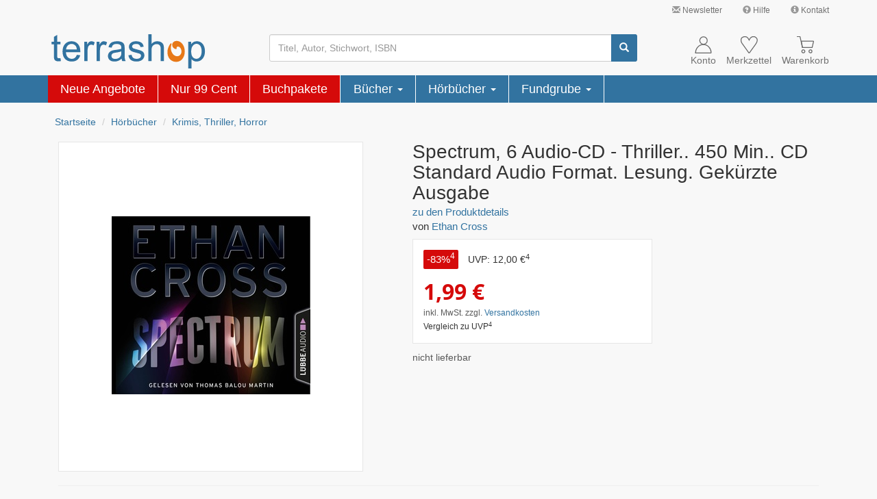

--- FILE ---
content_type: text/html; charset=ISO-8859-15
request_url: https://www.terrashop.de/Hoerbuch/Spectrum-6-Audio-CD-Ethan-Cross-ISBN-3785754833/art/78575483A/
body_size: 25103
content:
<!DOCTYPE html>
<html lang="de">
<head>
<script type="text/plain" data-usercentrics="Google Ads">
    window.dataLayer = window.dataLayer || [];
    window.dataLayer.push({
        "ecommerce": {
            "detail": {
                "category": "Hörbücher > Krimis, Thriller, Horror",
                "products": [
                    {
                        "name": "Spectrum, 6 Audio-CD",
                        "id": "78575483A",
                        "price": 1.99,
                        "brand": "Bastei Lübbe",
                        "variant": ""
                    }
                ]
            },
            "currencyCode": "EUR"
        },
        "google_tag_params": {
            "ecomm_pagetype": "product",
            "ecomm_prodid": "78575483A"
        }
    });
</script>
<!-- Google Tag Manager -->
<script type="text/javascript">
    // create dataLayer
    window.dataLayer = window.dataLayer || [];
    function gtag() {
        dataLayer.push(arguments);
    }

    // set "denied" as default for both ad and analytics storage, as well as ad_user_data and ad_personalization,
    gtag("consent", "default", {
        ad_user_data: "denied",
        ad_personalization: "denied",
        ad_storage: "denied",
        analytics_storage: "denied",
        wait_for_update: 2000 // milliseconds to wait for update
    });

    // Enable ads data redaction by default [optional]
    gtag("set", "ads_data_redaction", true);
</script>

<script type="text/javascript">
    (function(w, d, s, l, i) {
        w[l] = w[l] || [];
        w[l].push({
            'gtm.start': new Date().getTime(),
            event: 'gtm.js'
        });
        var f = d.getElementsByTagName(s)[0],
            j = d.createElement(s),
            dl = l !== 'dataLayer' ? '&l=' + l : '';
        j.async = true;
        j.src =
            'https://www.googletagmanager.com/gtm.js?id=' + i + dl;
        f.parentNode.insertBefore(j, f);
    })(window, document, 'script', 'dataLayer', 'GTM-NTH6BJ');
</script>
<!-- End Google Tag Manager -->
<meta charset="ISO-8859-15">
<meta http-equiv="X-UA-Compatible" content="IE=edge">
<meta name="viewport" content="width=device-width, initial-scale=1">
<title>Spectrum, 6 Audio-CD &#8211; Ethan Cross (2017) &#8211; terrashop.de</title>
<meta name="DC.Title" content="Spectrum, 6 Audio-CD &#8211; Ethan Cross (2017) &#8211; terrashop.de">
<meta name="DC.Creator" content="Terrashop GmbH, Let's make sense!">
<meta name="DC.Subject" content="Hörbuch, Spectrum, 6 Audio-CD, Ethan Cross, Bastei Lübbe, 3785754833, 9783785754832">
<meta name="DC.Description" content="Hörbuch: Spectrum, 6 Audio-CD - von Ethan Cross - (Bastei Lübbe) - ISBN: 3785754833 - EAN: 9783785754832">
<meta name="DC.Publisher" content="Terrashop GmbH, Bornheim bei Bonn">
<meta name="DC.Date" content="28.1.2026">
<meta name="DC.Type" content="Text">
<meta name="DC.Format" content="text/html">
<meta name="DC.Identifier" content="https://www.terrashop.de">
<meta name="DC.Language" content="de">
<meta name="keywords" content="Hörbuch, Spectrum, 6 Audio-CD, Ethan Cross, Bastei Lübbe, 3785754833, 9783785754832">
<meta name="description" content="Hörbuch: Spectrum, 6 Audio-CD - von Ethan Cross - (Bastei Lübbe) - ISBN: 3785754833 - EAN: 9783785754832">
<meta property="og:image" content="https://cdn1.terrashop.org/knvpics/60/73/37/60733770N.jpg" />
<meta property="og:title" content="Spectrum, 6 Audio-CD" />
<meta property="og:description" content="Hörbuch: Spectrum, 6 Audio-CD - von Ethan Cross - (Bastei Lübbe) - ISBN: 3785754833 - EAN: 9783785754832" />
<meta property="og:type" content="product" />
<meta property="og:url" content="https://www.terrashop.de/Hoerbuch/Spectrum-6-Audio-CD-Ethan-Cross-ISBN-3785754833/art/78575483A/" />
<meta property="og:site_name" content="Spectrum, 6 Audio-CD &#8211; Ethan Cross (2017) &#8211; terrashop.de" />
        <link rel="preload" as="font" href="/bootstrap/fonts/glyphicons-halflings-regular.woff2" type="font/woff2" crossorigin="anonymous">
        <link rel="preload" as="image" href="https://cdn1.terrashop.org/knvpics/60/73/37/60733770N.jpg" type="image/jpeg">
        <link rel="stylesheet" href="/bootstrap/css/bootstrap.min.406585c897925df8253499cf1b23fe32.css">
    <link rel="icon" type="image/svg+xml" href="/graphics/terrashop_favicon.svg" sizes="any">
    <link rel="apple-touch-icon" href="/apple-touch-icon.png">
    <link rel="canonical" href="https://www.terrashop.de/Hoerbuch/Spectrum-6-Audio-CD-Ethan-Cross-ISBN-3785754833/dart/78575483/" />    <script type="application/ld+json">
{
    "@context": "https://schema.org",
    "@type": "Organization",
    "name": "Terrashop",
    "legalName": "Terrashop GmbH",
    "description": "Onlineshop für Bücher, Restposten & mehr | Restauflagen & Mängelexemplare bis zu 90% günstiger | Ständig neue Angebote.",
    "image": "https://www.terrashop.de/bootstrap/graphics/logo-no-slogan-no-domain.png",
    "url": "https://www.terrashop.de/",
    "telephone": "",
    "email": "service@terrashop.de",
    "sameAs": [
        "https://www.facebook.com/terrashop"
    ],
    "priceRange": "€",
    "address": {
        "@type": "PostalAddress",
        "streetAddress": "Lise-Meitner-Str. 8",
        "addressLocality": "Bornheim",
        "postalCode": "53332",
        "addressCountry": "DE"
    },
    "geo": {
        "@type": "GeoCoordinates",
        "latitude": 50.800692226531815,
        "longitude": 6.957986559520339
    },
    "hasMap": "https://www.google.com/maps/dir//Terrashop+GmbH,+Lise-Meitner-Stra%C3%9Fe+8,+53332+Bornheim",
    "openingHours": [
        "Mo,Tu,We,Th,Fr,Sa,Su 00:00-23:59"
    ],
    "availableService": [
        "Onlineshop"
    ],
    "hasOfferCatalog": [{
        "@type": "OfferCatalog",
        "name": "Onlineshop",
        "itemListElement": [{
            "@type": "Offer",
            "itemOffered": {
                "@type": "Service",
                "name": "Bücher",
                "description": "Hauptsächlich Bücher aus allen Bereichen. Darunter viele reduzierte Bücher, sogenannte Mängelexemplare, zu stark reduzierten Preisen."
            }
        }]
    }],
    "aggregateRating": {
        "@type": "AggregateRating",
        "bestRating": "5",
        "worstRating": "1",
        "ratingValue": "4.84",
        "ratingCount": "935",
        "itemReviewed": {
            "@type": "Thing",
            "name": "Terrashop"
        },
        "publisher": {
            "@type": "Organization",
            "name": "Trusted Shops",
            "url": "https://www.trustedshops.de/bewertung/info_XE5E4E109D08574834DA9153BCAE599D0.html"
        },
        "datePublished": "2026-01-26"
    }}
</script>        <noscript>
        <style>.article-price-cart{display:none;}</style>
    </noscript>
    </head>

<body>
    <div class="container-fluid" id="navcontainer">
        <!-- Links -->
<nav id="header-links" class="navbar navbar-default hidden-xs">
  <div class="container">
    <div class="navbar-right">
        <ul class="nav navbar-nav">
            <li>
                <a title="Verpassen Sie kein Angebot. Jetzt anmelden und sparen!" href="/o/service/newsletter.php" class="jstrack_service_top_newsletter"><span class="glyphicon glyphicon-envelope" style="color: #999;"></span> Newsletter</a>
            </li>
            <li>
                <a title="" href="/hilfe.php" class="jstrack_service_top_hilfe"><span class="glyphicon glyphicon-question-sign" style="color: #999;"></span> Hilfe</a>
            </li>
            <li>
                <a title="" href="/kontakt.php" class="jstrack_service_top_kontakt"><span class="glyphicon glyphicon-info-sign" style="color: #999;"></span> Kontakt</a>
            </li>
        </ul>
    </div>
  </div>
</nav><script>
    // make piwik data array available
    var _paq = _paq || [];
</script>
        <!-- header_additions -->
<noscript class="hidden-print">
    <div class="container-fluid" style="background-color: red;">
        <div class="container">
            <div class="row">
                <div class="col-xs-12" style="color: white;padding-top: 10px; padding-bottom: 10px; font-weight: bold;">
                    Bitte aktivieren Sie JavaScript um alle Inhalte angezeigt zu bekommen und den vollen
                    Funktionsumfang dieser Seite nutzen zu können. Vielen Dank.
                </div>
            </div>
        </div>
    </div>
</noscript>
        <!-- Kopfbereich -->
        <nav id="header" class="navbar navbar-default">
            <div class="container">
                <div id="cart_notification">
    <p id="cart_info">
            </p>
</div><div id="menu-button-xs" class="navbar-toggle pull-left">
    <div class="glyphicon glyphicon-menu-hamburger"></div>
    <div class="hamburger-text gray">Menü</div>
</div>
<div class="navbar-header pull-left">
    <a class="navbar-brand pull-left" href="/" aria-label="Terrashop-Logo">
        <svg width="100%" viewBox="0 0 680 150">
            <g>
                <path style="fill:#3273a0" d="M 39.949219 104.839844 L 42.023438 117.578125 C 37.980469 118.425781 34.351562 118.863281 31.15625 118.863281 C 25.910156 118.863281 21.871094 118.042969 18.972656 116.375 C 16.105469 114.734375 14.085938 112.550781 12.910156 109.84375 C 11.738281 107.164062 11.136719 101.476562 11.136719 92.839844 L 11.136719 43.90625 L 0.566406 43.90625 L 0.566406 32.699219 L 11.136719 32.699219 L 11.136719 11.621094 L 25.472656 2.980469 L 25.472656 32.699219 L 39.949219 32.699219 L 39.949219 43.90625 L 25.472656 43.90625 L 25.472656 93.632812 C 25.472656 97.761719 25.71875 100.382812 26.210938 101.558594 C 26.730469 102.734375 27.550781 103.664062 28.695312 104.375 C 29.84375 105.058594 31.480469 105.414062 33.613281 105.414062 C 35.222656 105.414062 37.328125 105.222656 39.949219 104.839844 Z M 112.179688 90.351562 L 127.0625 92.183594 C 124.714844 100.902344 120.375 107.65625 114.039062 112.46875 C 107.675781 117.25 99.5625 119.65625 89.707031 119.65625 C 77.28125 119.65625 67.421875 115.832031 60.15625 108.175781 C 52.867188 100.519531 49.234375 89.777344 49.234375 75.945312 C 49.234375 61.621094 52.917969 50.519531 60.265625 42.621094 C 67.640625 34.71875 77.171875 30.757812 88.914062 30.757812 C 100.273438 30.757812 109.558594 34.636719 116.742188 42.375 C 123.949219 50.109375 127.554688 61.019531 127.554688 75.042969 C 127.554688 75.917969 127.527344 77.203125 127.472656 78.898438 L 64.117188 78.898438 C 64.636719 88.246094 67.285156 95.410156 72.035156 100.355469 C 76.789062 105.332031 82.6875 107.820312 89.785156 107.820312 C 95.058594 107.820312 99.5625 106.425781 103.304688 103.636719 C 107.046875 100.875 109.996094 96.449219 112.179688 90.351562 Z M 64.910156 67.03125 L 112.34375 67.03125 C 111.714844 59.898438 109.886719 54.511719 106.910156 50.957031 C 102.320312 45.410156 96.367188 42.621094 89.078125 42.621094 C 82.46875 42.621094 76.898438 44.835938 72.390625 49.265625 C 67.886719 53.691406 65.402344 59.625 64.910156 67.03125 Z M 145.007812 117.742188 L 145.007812 32.699219 L 157.949219 32.699219 L 157.949219 45.574219 C 161.253906 39.558594 164.3125 35.566406 167.125 33.65625 C 169.914062 31.742188 173 30.757812 176.355469 30.757812 C 181.21875 30.757812 186.132812 32.316406 191.160156 35.402344 L 186.1875 48.800781 C 182.691406 46.695312 179.171875 45.65625 175.648438 45.65625 C 172.480469 45.65625 169.667969 46.613281 167.15625 48.5 C 164.640625 50.410156 162.867188 53.035156 161.800781 56.398438 C 160.191406 61.511719 159.398438 67.113281 159.398438 73.210938 L 159.398438 117.742188 Z M 199.570312 117.742188 L 199.570312 32.699219 L 212.515625 32.699219 L 212.515625 45.574219 C 215.820312 39.558594 218.878906 35.566406 221.691406 33.65625 C 224.476562 31.742188 227.5625 30.757812 230.921875 30.757812 C 235.78125 30.757812 240.699219 32.316406 245.722656 35.402344 L 240.753906 48.800781 C 237.257812 46.695312 233.734375 45.65625 230.210938 45.65625 C 227.042969 45.65625 224.230469 46.613281 221.71875 48.5 C 219.207031 50.410156 217.429688 53.035156 216.363281 56.398438 C 214.753906 61.511719 213.960938 67.113281 213.960938 73.210938 L 213.960938 117.742188 Z M 309.734375 107.246094 C 304.382812 111.785156 299.25 114.984375 294.332031 116.871094 C 289.390625 118.726562 284.089844 119.65625 278.4375 119.65625 C 269.097656 119.65625 261.945312 117.386719 256.917969 112.824219 C 251.921875 108.257812 249.410156 102.40625 249.410156 95.328125 C 249.410156 91.144531 250.335938 87.34375 252.25 83.898438 C 254.132812 80.457031 256.617188 77.695312 259.675781 75.617188 C 262.761719 73.539062 266.203125 71.953125 270.054688 70.886719 C 272.867188 70.148438 277.128906 69.410156 282.835938 68.726562 C 294.46875 67.332031 303.042969 65.695312 308.535156 63.753906 C 308.589844 61.785156 308.617188 60.527344 308.617188 60.007812 C 308.617188 54.128906 307.25 49.976562 304.519531 47.597656 C 300.859375 44.316406 295.371094 42.703125 288.132812 42.703125 C 281.359375 42.703125 276.363281 43.878906 273.113281 46.257812 C 269.890625 48.636719 267.515625 52.84375 265.957031 58.886719 L 251.894531 56.945312 C 253.179688 50.929688 255.28125 46.039062 258.203125 42.347656 C 261.125 38.628906 265.386719 35.757812 270.929688 33.765625 C 276.472656 31.769531 282.890625 30.757812 290.210938 30.757812 C 297.472656 30.757812 303.34375 31.632812 307.878906 33.328125 C 312.410156 35.046875 315.742188 37.179688 317.902344 39.777344 C 320.03125 42.375 321.503906 45.628906 322.378906 49.589844 C 322.84375 52.050781 323.089844 56.480469 323.089844 62.878906 L 323.089844 82.097656 C 323.089844 95.519531 323.390625 103.992188 324.019531 107.519531 C 324.617188 111.074219 325.847656 114.492188 327.648438 117.742188 L 312.601562 117.742188 C 311.128906 114.765625 310.144531 111.265625 309.734375 107.246094 Z M 308.535156 75.042969 C 303.289062 77.203125 295.453125 79.007812 285.019531 80.511719 C 279.09375 81.359375 274.890625 82.316406 272.457031 83.378906 C 270 84.445312 268.089844 86.003906 266.777344 88.082031 C 265.4375 90.132812 264.757812 92.402344 264.757812 94.917969 C 264.757812 98.769531 266.230469 101.96875 269.125 104.539062 C 272.023438 107.082031 276.28125 108.367188 281.878906 108.367188 C 287.421875 108.367188 292.367188 107.164062 296.679688 104.730469 C 300.996094 102.296875 304.191406 98.960938 306.210938 94.753906 C 307.769531 91.5 308.535156 86.6875 308.535156 80.347656 Z M 339.667969 92.347656 L 353.894531 90.105469 C 354.6875 95.820312 356.925781 100.191406 360.585938 103.253906 C 364.21875 106.289062 369.324219 107.820312 375.90625 107.820312 C 382.515625 107.820312 387.429688 106.453125 390.625 103.773438 C 393.820312 101.066406 395.429688 97.898438 395.429688 94.289062 C 395.429688 91.007812 394.011719 88.464844 391.171875 86.578125 C 389.203125 85.292969 384.289062 83.679688 376.453125 81.714844 C 365.910156 79.035156 358.5625 76.738281 354.496094 74.769531 C 350.425781 72.828125 347.3125 70.121094 345.210938 66.679688 C 343.105469 63.234375 342.042969 59.433594 342.042969 55.277344 C 342.042969 51.476562 342.914062 47.980469 344.664062 44.753906 C 346.382812 41.5 348.761719 38.820312 351.738281 36.6875 C 353.976562 35.046875 357.035156 33.628906 360.886719 32.480469 C 364.761719 31.332031 368.914062 30.757812 373.339844 30.757812 C 380 30.757812 385.847656 31.742188 390.898438 33.65625 C 395.949219 35.566406 399.664062 38.164062 402.066406 41.445312 C 404.472656 44.753906 406.109375 49.128906 407.011719 54.621094 L 392.945312 56.5625 C 392.289062 52.1875 390.433594 48.773438 387.375 46.3125 C 384.316406 43.851562 379.972656 42.621094 374.375 42.621094 C 367.765625 42.621094 363.042969 43.714844 360.230469 45.902344 C 357.390625 48.089844 355.96875 50.660156 355.96875 53.582031 C 355.96875 55.46875 356.570312 57.136719 357.746094 58.640625 C 358.917969 60.199219 360.75 61.457031 363.261719 62.496094 C 364.707031 63.015625 368.941406 64.246094 375.988281 66.160156 C 386.171875 68.890625 393.273438 71.105469 397.289062 72.855469 C 401.328125 74.578125 404.5 77.121094 406.792969 80.429688 C 409.085938 83.734375 410.234375 87.835938 410.234375 92.757812 C 410.234375 97.570312 408.8125 102.078125 406.027344 106.34375 C 403.214844 110.582031 399.171875 113.863281 393.902344 116.1875 C 388.632812 118.507812 382.652344 119.65625 375.988281 119.65625 C 364.925781 119.65625 356.515625 117.359375 350.726562 112.769531 C 344.9375 108.175781 341.25 101.367188 339.667969 92.347656 Z M 427.355469 117.742188 L 427.355469 0.328125 L 441.746094 0.328125 L 441.746094 42.457031 C 448.464844 34.664062 456.957031 30.757812 467.199219 30.757812 C 473.480469 30.757812 478.941406 32.015625 483.585938 34.5 C 488.226562 36.960938 491.558594 40.40625 493.554688 44.78125 C 495.546875 49.15625 496.558594 55.523438 496.558594 63.835938 L 496.558594 117.742188 L 482.136719 117.742188 L 482.136719 63.835938 C 482.136719 56.644531 480.582031 51.394531 477.46875 48.117188 C 474.355469 44.835938 469.929688 43.167969 464.222656 43.167969 C 459.964844 43.167969 455.949219 44.289062 452.179688 46.503906 C 448.410156 48.71875 445.734375 51.722656 444.152344 55.523438 C 442.539062 59.296875 441.746094 64.546875 441.746094 71.214844 L 441.746094 117.742188 Z M 603.691406 150.328125 L 603.691406 32.699219 L 616.800781 32.699219 L 616.800781 43.742188 C 619.886719 39.421875 623.382812 36.167969 627.285156 34.007812 C 631.164062 31.851562 635.890625 30.757812 641.433594 30.757812 C 648.695312 30.757812 655.085938 32.640625 660.632812 36.359375 C 666.203125 40.105469 670.378906 45.382812 673.195312 52.1875 C 676.035156 58.996094 677.453125 66.460938 677.453125 74.578125 C 677.453125 83.269531 675.898438 91.117188 672.757812 98.089844 C 669.644531 105.058594 665.109375 110.390625 659.15625 114.109375 C 653.203125 117.796875 646.949219 119.65625 640.394531 119.65625 C 635.589844 119.65625 631.300781 118.644531 627.476562 116.621094 C 623.65625 114.601562 620.542969 112.03125 618.082031 108.941406 L 618.082031 150.328125 Z M 616.71875 75.699219 C 616.71875 86.632812 618.929688 94.726562 623.355469 99.972656 C 627.777344 105.195312 633.160156 107.820312 639.4375 107.820312 C 645.828125 107.820312 651.320312 105.113281 655.878906 99.671875 C 660.441406 94.261719 662.734375 85.867188 662.734375 74.496094 C 662.734375 63.644531 660.496094 55.550781 656.042969 50.140625 C 651.589844 44.753906 646.265625 42.046875 640.09375 42.046875 C 633.949219 42.046875 628.515625 44.917969 623.789062 50.65625 C 619.066406 56.398438 616.71875 64.765625 616.71875 75.699219 Z M 616.71875 75.699219 "/>
                <path style="fill:#e77817" d="M 588.308594 75.628906 C 588.308594 84.304688 586.695312 92.09375 583.460938 99.074219 C 580.230469 106.085938 575.714844 111.507812 569.914062 115.335938 C 564.039062 119.230469 557.503906 121.195312 550.34375 121.195312 C 542.890625 121.195312 536.28125 119.367188 530.550781 115.742188 C 524.675781 112.082031 520.125 107.035156 516.894531 100.53125 C 513.589844 94.195312 511.9375 86.8125 511.9375 78.410156 C 511.9375 67.230469 515.242188 56.457031 521.851562 46.054688 C 523.503906 43.480469 524.75 41.785156 525.59375 41.007812 C 526.402344 40.261719 527.136719 39.890625 527.871094 39.890625 C 529.449219 39.890625 530.222656 40.667969 530.222656 42.191406 C 530.222656 42.769531 529.78125 44.53125 528.9375 47.445312 C 527.578125 52.085938 526.878906 56.421875 526.878906 60.453125 C 526.878906 66.855469 528.203125 72.820312 530.773438 78.308594 C 533.269531 83.796875 536.683594 88.199219 540.980469 91.519531 C 545.347656 94.839844 549.902344 96.464844 554.640625 96.464844 C 560.183594 96.464844 564.773438 94.433594 568.410156 90.335938 C 572.078125 86.234375 573.914062 81.152344 573.914062 75.121094 C 573.914062 71.835938 573.183594 68.480469 571.75 65.128906 C 570.390625 61.875 568.480469 59.199219 566.058594 57.066406 C 563.671875 55.101562 561.175781 54.085938 558.53125 54.085938 C 556.730469 54.085938 555.261719 54.625 554.125 55.675781 C 552.804688 56.761719 552.179688 57.980469 552.179688 59.371094 C 552.179688 59.605469 552.253906 60.082031 552.398438 60.757812 L 552.804688 62.148438 C 552.804688 62.214844 552.839844 62.28125 552.914062 62.351562 L 552.914062 62.722656 C 552.914062 64.246094 551.847656 65.027344 549.683594 65.027344 C 547.039062 65.027344 544.359375 64.113281 541.640625 62.351562 C 539.105469 60.757812 537.015625 58.523438 535.289062 55.675781 C 533.710938 53.035156 532.902344 50.121094 532.902344 46.9375 C 532.902344 42.125 534.738281 37.992188 538.410156 34.535156 C 542.042969 31.113281 546.5625 29.386719 551.957031 29.386719 C 558.824219 29.386719 564.992188 31.386719 570.464844 35.453125 C 575.972656 39.550781 580.34375 45.105469 583.574219 52.121094 C 586.730469 59.269531 588.308594 67.09375 588.308594 75.632812 Z M 588.308594 75.628906 "/>
            </g>
        </svg>
    </a>
</div><div class="hidden-xs" id="search-box">
    <form method="get" class="navbar-form" action="/suche.php" name="searchbox">
        <div class="input-group">
            <input id="searchfield" type="text" name="begriff" class="form-control" value="" placeholder="Titel, Autor, Stichwort, ISBN" maxlength="255" aria-label="Suchbegriff" />
            <span id="searchclear" class="glyphicon glyphicon-remove"></span>
            <span class="input-group-btn">
                <button id="search-btn" type="submit" class="btn btn-info" aria-label="Suchen">
                    <span class="glyphicon glyphicon-search"></span>
                </button>
            </span>
        </div>
    </form>
</div><div class="navbar-right">
    <div id="account-nav" class="pull-left">
        <a href="/kundenkonto.php">
            <div class="glyphicon">
                <svg width="25" height="25" viewBox="0 0 100 100">
                    <g transform="translate(-4083.8601,-5796.46)">
                        <rect x="4083.8601" y="5796.46" width="100" height="100" style="fill:none" />
                        <circle cx="4135.0601" cy="5821.3701" r="21.8307" />
                        <path d="m 4179.67,5894.27 c 0.01,-0.2402 0.012,-0.4961 0.012,-0.7441 0,-0.8425 -0.028,-1.6732 -0.063,-2.5039 -1.2323,-25.748 -21.2087,-46.3346 -45.5315,-46.3346 -25.1299,0 -45.6102,21.937 -45.6102,48.8386 0,0.248 0.01,0.5039 0.012,0.7441 h 91.1811 z" />
                    </g>
                </svg>
            </div>
            <div class="normal-line">Konto</div>
        </a>
    </div>
    <div id="wishlist-nav" class="pull-left">
        <a href="/merkzettel.php">
            <div class="glyphicon">
                <svg width="25" height="25" viewBox="0 0 100 100">
                    <g transform="translate(-4084.2327,-5797.5676)">
                        <path d="m 4131.89,5894.13 -34.5787,-48.4843 c -1.9134,-2.6417 -3.8346,-5.2874 -5.748,-7.9291 -5.5236,-9.4331 -7.9607,-19.7165 -1.7087,-29.5197 l 3.0276,-3.1496 c 8.5748,-6.1103 16.0079,-6.8662 25.8386,-3.5158 7.937,4.2205 11.4409,9.7244 14.9173,18.0433 3.9094,-9.2402 8.0787,-15.9094 17.8819,-19.2598 5.5669,-1.1142 10.3228,-1.1378 15.8898,0.5079 5.0197,2.7716 8.3267,5.2126 11.626,10.2874 2.748,6.7913 2.2047,12.0787 0.2362,18.8937 -2.5079,6.2362 -5.563,10.9882 -9.3504,16.5157 l -34.437,47.6024 -3.5945,0.01 z" />
                    </g>
                </svg>
                <div id="cart-num-big2" style="display:none;"></div>
            </div>
            <div class="normal-line">Merkzettel</div>
        </a>
    </div>
    <div id="cart" class="pull-left">
        <a href="/warenkorb.php">
            <div class="glyphicon">
                <svg width="25" height="25" viewBox="0 0 100 100">
                    <g transform="translate(-4083.99,-5797.3115)">
                        <path d="m 4083.99,5799.28 h 18.5984 l 14.3583,64.6772" />
                        <path d="m 4110.82,5826.24 h 70.0787 c 0.4173,0 0.9094,0.7165 0.748,1.4134 l -8.3819,35.4016 -56.626,-0.1339 -6.185,-35.2677 c -0.126,-0.7323 -0.047,-1.4134 0.3661,-1.4134 z" />
                        <circle cx="4163.5498" cy="5885.2998" r="8.6692896" />
                        <circle cx="4122.1099" cy="5885.2998" r="8.6692896" />
                    </g>
                </svg>
                <div id="cart-num-big" style="display:none;">0</div>
            </div>
            <div class="normal-line">Warenkorb</div>
        </a>
    </div>
    <div class="clearall"></div>
</div>
<script type="text/plain" data-usercentrics="Matomo (self hosted)">
    var _paq = _paq || [];
        _paq.push(
            ["trackEcommerceCartUpdate",
                                    0                            ]);
</script>            </div>
        </nav>
    </div>
    <div class="container-fluid" id="catcontainer">
        <div class="hamburger_collapse_wrapper">
    <span>x</span>
</div>
<div class="container visible-xs" id="categories-nav-xs">
    <ul class="nav navbar-nav">
        <li>
    <div>
        <svg height="30px" viewBox="0 0 680 150">
        <g>
            <path style="fill:#3273a0" d="M 39.949219 104.839844 L 42.023438 117.578125 C 37.980469 118.425781 34.351562 118.863281 31.15625 118.863281 C 25.910156 118.863281 21.871094 118.042969 18.972656 116.375 C 16.105469 114.734375 14.085938 112.550781 12.910156 109.84375 C 11.738281 107.164062 11.136719 101.476562 11.136719 92.839844 L 11.136719 43.90625 L 0.566406 43.90625 L 0.566406 32.699219 L 11.136719 32.699219 L 11.136719 11.621094 L 25.472656 2.980469 L 25.472656 32.699219 L 39.949219 32.699219 L 39.949219 43.90625 L 25.472656 43.90625 L 25.472656 93.632812 C 25.472656 97.761719 25.71875 100.382812 26.210938 101.558594 C 26.730469 102.734375 27.550781 103.664062 28.695312 104.375 C 29.84375 105.058594 31.480469 105.414062 33.613281 105.414062 C 35.222656 105.414062 37.328125 105.222656 39.949219 104.839844 Z M 112.179688 90.351562 L 127.0625 92.183594 C 124.714844 100.902344 120.375 107.65625 114.039062 112.46875 C 107.675781 117.25 99.5625 119.65625 89.707031 119.65625 C 77.28125 119.65625 67.421875 115.832031 60.15625 108.175781 C 52.867188 100.519531 49.234375 89.777344 49.234375 75.945312 C 49.234375 61.621094 52.917969 50.519531 60.265625 42.621094 C 67.640625 34.71875 77.171875 30.757812 88.914062 30.757812 C 100.273438 30.757812 109.558594 34.636719 116.742188 42.375 C 123.949219 50.109375 127.554688 61.019531 127.554688 75.042969 C 127.554688 75.917969 127.527344 77.203125 127.472656 78.898438 L 64.117188 78.898438 C 64.636719 88.246094 67.285156 95.410156 72.035156 100.355469 C 76.789062 105.332031 82.6875 107.820312 89.785156 107.820312 C 95.058594 107.820312 99.5625 106.425781 103.304688 103.636719 C 107.046875 100.875 109.996094 96.449219 112.179688 90.351562 Z M 64.910156 67.03125 L 112.34375 67.03125 C 111.714844 59.898438 109.886719 54.511719 106.910156 50.957031 C 102.320312 45.410156 96.367188 42.621094 89.078125 42.621094 C 82.46875 42.621094 76.898438 44.835938 72.390625 49.265625 C 67.886719 53.691406 65.402344 59.625 64.910156 67.03125 Z M 145.007812 117.742188 L 145.007812 32.699219 L 157.949219 32.699219 L 157.949219 45.574219 C 161.253906 39.558594 164.3125 35.566406 167.125 33.65625 C 169.914062 31.742188 173 30.757812 176.355469 30.757812 C 181.21875 30.757812 186.132812 32.316406 191.160156 35.402344 L 186.1875 48.800781 C 182.691406 46.695312 179.171875 45.65625 175.648438 45.65625 C 172.480469 45.65625 169.667969 46.613281 167.15625 48.5 C 164.640625 50.410156 162.867188 53.035156 161.800781 56.398438 C 160.191406 61.511719 159.398438 67.113281 159.398438 73.210938 L 159.398438 117.742188 Z M 199.570312 117.742188 L 199.570312 32.699219 L 212.515625 32.699219 L 212.515625 45.574219 C 215.820312 39.558594 218.878906 35.566406 221.691406 33.65625 C 224.476562 31.742188 227.5625 30.757812 230.921875 30.757812 C 235.78125 30.757812 240.699219 32.316406 245.722656 35.402344 L 240.753906 48.800781 C 237.257812 46.695312 233.734375 45.65625 230.210938 45.65625 C 227.042969 45.65625 224.230469 46.613281 221.71875 48.5 C 219.207031 50.410156 217.429688 53.035156 216.363281 56.398438 C 214.753906 61.511719 213.960938 67.113281 213.960938 73.210938 L 213.960938 117.742188 Z M 309.734375 107.246094 C 304.382812 111.785156 299.25 114.984375 294.332031 116.871094 C 289.390625 118.726562 284.089844 119.65625 278.4375 119.65625 C 269.097656 119.65625 261.945312 117.386719 256.917969 112.824219 C 251.921875 108.257812 249.410156 102.40625 249.410156 95.328125 C 249.410156 91.144531 250.335938 87.34375 252.25 83.898438 C 254.132812 80.457031 256.617188 77.695312 259.675781 75.617188 C 262.761719 73.539062 266.203125 71.953125 270.054688 70.886719 C 272.867188 70.148438 277.128906 69.410156 282.835938 68.726562 C 294.46875 67.332031 303.042969 65.695312 308.535156 63.753906 C 308.589844 61.785156 308.617188 60.527344 308.617188 60.007812 C 308.617188 54.128906 307.25 49.976562 304.519531 47.597656 C 300.859375 44.316406 295.371094 42.703125 288.132812 42.703125 C 281.359375 42.703125 276.363281 43.878906 273.113281 46.257812 C 269.890625 48.636719 267.515625 52.84375 265.957031 58.886719 L 251.894531 56.945312 C 253.179688 50.929688 255.28125 46.039062 258.203125 42.347656 C 261.125 38.628906 265.386719 35.757812 270.929688 33.765625 C 276.472656 31.769531 282.890625 30.757812 290.210938 30.757812 C 297.472656 30.757812 303.34375 31.632812 307.878906 33.328125 C 312.410156 35.046875 315.742188 37.179688 317.902344 39.777344 C 320.03125 42.375 321.503906 45.628906 322.378906 49.589844 C 322.84375 52.050781 323.089844 56.480469 323.089844 62.878906 L 323.089844 82.097656 C 323.089844 95.519531 323.390625 103.992188 324.019531 107.519531 C 324.617188 111.074219 325.847656 114.492188 327.648438 117.742188 L 312.601562 117.742188 C 311.128906 114.765625 310.144531 111.265625 309.734375 107.246094 Z M 308.535156 75.042969 C 303.289062 77.203125 295.453125 79.007812 285.019531 80.511719 C 279.09375 81.359375 274.890625 82.316406 272.457031 83.378906 C 270 84.445312 268.089844 86.003906 266.777344 88.082031 C 265.4375 90.132812 264.757812 92.402344 264.757812 94.917969 C 264.757812 98.769531 266.230469 101.96875 269.125 104.539062 C 272.023438 107.082031 276.28125 108.367188 281.878906 108.367188 C 287.421875 108.367188 292.367188 107.164062 296.679688 104.730469 C 300.996094 102.296875 304.191406 98.960938 306.210938 94.753906 C 307.769531 91.5 308.535156 86.6875 308.535156 80.347656 Z M 339.667969 92.347656 L 353.894531 90.105469 C 354.6875 95.820312 356.925781 100.191406 360.585938 103.253906 C 364.21875 106.289062 369.324219 107.820312 375.90625 107.820312 C 382.515625 107.820312 387.429688 106.453125 390.625 103.773438 C 393.820312 101.066406 395.429688 97.898438 395.429688 94.289062 C 395.429688 91.007812 394.011719 88.464844 391.171875 86.578125 C 389.203125 85.292969 384.289062 83.679688 376.453125 81.714844 C 365.910156 79.035156 358.5625 76.738281 354.496094 74.769531 C 350.425781 72.828125 347.3125 70.121094 345.210938 66.679688 C 343.105469 63.234375 342.042969 59.433594 342.042969 55.277344 C 342.042969 51.476562 342.914062 47.980469 344.664062 44.753906 C 346.382812 41.5 348.761719 38.820312 351.738281 36.6875 C 353.976562 35.046875 357.035156 33.628906 360.886719 32.480469 C 364.761719 31.332031 368.914062 30.757812 373.339844 30.757812 C 380 30.757812 385.847656 31.742188 390.898438 33.65625 C 395.949219 35.566406 399.664062 38.164062 402.066406 41.445312 C 404.472656 44.753906 406.109375 49.128906 407.011719 54.621094 L 392.945312 56.5625 C 392.289062 52.1875 390.433594 48.773438 387.375 46.3125 C 384.316406 43.851562 379.972656 42.621094 374.375 42.621094 C 367.765625 42.621094 363.042969 43.714844 360.230469 45.902344 C 357.390625 48.089844 355.96875 50.660156 355.96875 53.582031 C 355.96875 55.46875 356.570312 57.136719 357.746094 58.640625 C 358.917969 60.199219 360.75 61.457031 363.261719 62.496094 C 364.707031 63.015625 368.941406 64.246094 375.988281 66.160156 C 386.171875 68.890625 393.273438 71.105469 397.289062 72.855469 C 401.328125 74.578125 404.5 77.121094 406.792969 80.429688 C 409.085938 83.734375 410.234375 87.835938 410.234375 92.757812 C 410.234375 97.570312 408.8125 102.078125 406.027344 106.34375 C 403.214844 110.582031 399.171875 113.863281 393.902344 116.1875 C 388.632812 118.507812 382.652344 119.65625 375.988281 119.65625 C 364.925781 119.65625 356.515625 117.359375 350.726562 112.769531 C 344.9375 108.175781 341.25 101.367188 339.667969 92.347656 Z M 427.355469 117.742188 L 427.355469 0.328125 L 441.746094 0.328125 L 441.746094 42.457031 C 448.464844 34.664062 456.957031 30.757812 467.199219 30.757812 C 473.480469 30.757812 478.941406 32.015625 483.585938 34.5 C 488.226562 36.960938 491.558594 40.40625 493.554688 44.78125 C 495.546875 49.15625 496.558594 55.523438 496.558594 63.835938 L 496.558594 117.742188 L 482.136719 117.742188 L 482.136719 63.835938 C 482.136719 56.644531 480.582031 51.394531 477.46875 48.117188 C 474.355469 44.835938 469.929688 43.167969 464.222656 43.167969 C 459.964844 43.167969 455.949219 44.289062 452.179688 46.503906 C 448.410156 48.71875 445.734375 51.722656 444.152344 55.523438 C 442.539062 59.296875 441.746094 64.546875 441.746094 71.214844 L 441.746094 117.742188 Z M 603.691406 150.328125 L 603.691406 32.699219 L 616.800781 32.699219 L 616.800781 43.742188 C 619.886719 39.421875 623.382812 36.167969 627.285156 34.007812 C 631.164062 31.851562 635.890625 30.757812 641.433594 30.757812 C 648.695312 30.757812 655.085938 32.640625 660.632812 36.359375 C 666.203125 40.105469 670.378906 45.382812 673.195312 52.1875 C 676.035156 58.996094 677.453125 66.460938 677.453125 74.578125 C 677.453125 83.269531 675.898438 91.117188 672.757812 98.089844 C 669.644531 105.058594 665.109375 110.390625 659.15625 114.109375 C 653.203125 117.796875 646.949219 119.65625 640.394531 119.65625 C 635.589844 119.65625 631.300781 118.644531 627.476562 116.621094 C 623.65625 114.601562 620.542969 112.03125 618.082031 108.941406 L 618.082031 150.328125 Z M 616.71875 75.699219 C 616.71875 86.632812 618.929688 94.726562 623.355469 99.972656 C 627.777344 105.195312 633.160156 107.820312 639.4375 107.820312 C 645.828125 107.820312 651.320312 105.113281 655.878906 99.671875 C 660.441406 94.261719 662.734375 85.867188 662.734375 74.496094 C 662.734375 63.644531 660.496094 55.550781 656.042969 50.140625 C 651.589844 44.753906 646.265625 42.046875 640.09375 42.046875 C 633.949219 42.046875 628.515625 44.917969 623.789062 50.65625 C 619.066406 56.398438 616.71875 64.765625 616.71875 75.699219 Z M 616.71875 75.699219 "></path>
            <path style="fill:#e77817" d="M 588.308594 75.628906 C 588.308594 84.304688 586.695312 92.09375 583.460938 99.074219 C 580.230469 106.085938 575.714844 111.507812 569.914062 115.335938 C 564.039062 119.230469 557.503906 121.195312 550.34375 121.195312 C 542.890625 121.195312 536.28125 119.367188 530.550781 115.742188 C 524.675781 112.082031 520.125 107.035156 516.894531 100.53125 C 513.589844 94.195312 511.9375 86.8125 511.9375 78.410156 C 511.9375 67.230469 515.242188 56.457031 521.851562 46.054688 C 523.503906 43.480469 524.75 41.785156 525.59375 41.007812 C 526.402344 40.261719 527.136719 39.890625 527.871094 39.890625 C 529.449219 39.890625 530.222656 40.667969 530.222656 42.191406 C 530.222656 42.769531 529.78125 44.53125 528.9375 47.445312 C 527.578125 52.085938 526.878906 56.421875 526.878906 60.453125 C 526.878906 66.855469 528.203125 72.820312 530.773438 78.308594 C 533.269531 83.796875 536.683594 88.199219 540.980469 91.519531 C 545.347656 94.839844 549.902344 96.464844 554.640625 96.464844 C 560.183594 96.464844 564.773438 94.433594 568.410156 90.335938 C 572.078125 86.234375 573.914062 81.152344 573.914062 75.121094 C 573.914062 71.835938 573.183594 68.480469 571.75 65.128906 C 570.390625 61.875 568.480469 59.199219 566.058594 57.066406 C 563.671875 55.101562 561.175781 54.085938 558.53125 54.085938 C 556.730469 54.085938 555.261719 54.625 554.125 55.675781 C 552.804688 56.761719 552.179688 57.980469 552.179688 59.371094 C 552.179688 59.605469 552.253906 60.082031 552.398438 60.757812 L 552.804688 62.148438 C 552.804688 62.214844 552.839844 62.28125 552.914062 62.351562 L 552.914062 62.722656 C 552.914062 64.246094 551.847656 65.027344 549.683594 65.027344 C 547.039062 65.027344 544.359375 64.113281 541.640625 62.351562 C 539.105469 60.757812 537.015625 58.523438 535.289062 55.675781 C 533.710938 53.035156 532.902344 50.121094 532.902344 46.9375 C 532.902344 42.125 534.738281 37.992188 538.410156 34.535156 C 542.042969 31.113281 546.5625 29.386719 551.957031 29.386719 C 558.824219 29.386719 564.992188 31.386719 570.464844 35.453125 C 575.972656 39.550781 580.34375 45.105469 583.574219 52.121094 C 586.730469 59.269531 588.308594 67.09375 588.308594 75.632812 Z M 588.308594 75.628906 "></path>
        </g>
    </svg>
        </div>
</li>         
<li class="headline visible-xs">BELIEBT</li> 
    <li class="navlink-featured special">
        <a href="/neue_angebote/"  class="jstrack_menu_top_neue_angebote">Neue Angebote</a>
    </li>
    <li class="navlink-featured special">
        <a href="/99_cent_angebote/"  class="jstrack_menu_top_nur_99_cent">Nur 99 Cent</a>
    </li>
    <li class="navlink-featured special">
        <a href="/buchpakete/"  class="jstrack_menu_top_buchpakete">Buchpakete</a>
    </li>
    <li class="dropdown yamm-fw ">
        <a href="/buecher/" class="dropdown-toggle jstrack_menu_top_cat1 has_child_topcat cat_1" data-toggle="dropdown">Bücher            <span class="caret hidden-xs"></span></a>
        <ul class="dropdown-menu hidden-xs">
            <li>
                <div class="yamm-content">
                    <div class="row">
                        <div class="col-xs-3 col-xs-offset-1">
    <div class="yamm-headline">
        Kategorien    </div>
    <div class="list-group yamm-block">
        <a href="/buecher/liste/" class="list-group-item jstrack_menu_top_cat1_liste" >
    Alle anzeigen</a><a href="/buecher/fachbuch/" class="list-group-item jstrack_menu_top_cat6" >
    Fachbücher</a><a href="/buecher/reisen-abenteuer/" class="list-group-item jstrack_menu_top_cat3070" title="Supergünstige Angebote! Diese Bücher wecken Reiselust.">
    Reisen, Abenteuer</a><a href="/buecher/sachbuch/" class="list-group-item jstrack_menu_top_cat8" >
    Sachbücher</a><a href="/buecher/ratgeber/" class="list-group-item jstrack_menu_top_cat7829" >
    Ratgeber</a><a href="/buecher/belletristik/" class="list-group-item jstrack_menu_top_cat9" >
    Belletristik</a><a href="/buecher/kinder-jugendbuecher/" class="list-group-item jstrack_menu_top_cat3072" >
    Kinderbuch</a>    </div>
</div>                        <div class="col-xs-3">
    <div class="yamm-headline">
        Empfehlungen    </div>
    <div class="list-group yamm-block">
        <a href="/buecher/" class="list-group-item jstrack_menu_top_cat1_entry" >
    Besondere Tipps</a><a href="/buecher/neue_angebote/?sort=datum" class="list-group-item jstrack_menu_top_cat1_angebote" >
    Die neuesten Angebote</a><a href="/buecher/neue_angebote/?sort=beliebt" class="list-group-item jstrack_menu_top_cat1_bestseller" >
    Bestseller</a>    </div>
</div>                        <div class="col-xs-4 yamm-block-best">
                            <a href="/buecher/" class="list-group-item jstrack_menu_top_cat1_article" >
    <div class="row">
    <div class="col-sm-12 col-md-6 marginbottom">
        <img src="/graphics/spacer.gif" alt="Artikelbild" class="img-responsive" data-original="https://cdn1.terrashop.org/pics/xxlthumbs/1256/12563444A.JPG">
    </div>
    <div class="col-sm-12 col-md-6">
        <p>Langenscheidt Pocket-Sprachrätsel Englisch</p>
                <span class="bigpricered">0,99&euro;</span>
                <br />
        Früher: 5,00&euro;<sup>3</sup>
            </div>
</div></a>                        </div>
                    </div>
                </div>
            </li>
        </ul>
    </li>
    <li class="dropdown yamm-fw ">
        <a href="/hoerbuecher/" class="dropdown-toggle jstrack_menu_top_cat403 has_child_topcat cat_403" data-toggle="dropdown">Hörbücher            <span class="caret hidden-xs"></span></a>
        <ul class="dropdown-menu hidden-xs">
            <li>
                <div class="yamm-content">
                    <div class="row">
                        <div class="col-xs-3 col-xs-offset-1">
    <div class="yamm-headline">
        Kategorien    </div>
    <div class="list-group yamm-block">
        <a href="/hoerbuecher/liste/" class="list-group-item jstrack_menu_top_cat403_liste" >
    Alle anzeigen</a><a href="/hoerbuecher/krimis/" class="list-group-item jstrack_menu_top_cat404" >
    Krimis, Thriller, Horror</a><a href="/hoerbuecher/literatur/" class="list-group-item jstrack_menu_top_cat405" >
    Literatur, Romane</a><a href="/hoerbuecher/kinder/" class="list-group-item jstrack_menu_top_cat406" >
    Hörbücher für Kinder</a><a href="/hoerbuecher/ratgeber_wissen/" class="list-group-item jstrack_menu_top_cat4237" >
    Ratgeber, Wissen</a>    </div>
</div>                        <div class="col-xs-3">
    <div class="yamm-headline">
        Empfehlungen    </div>
    <div class="list-group yamm-block">
        <a href="/hoerbuecher/" class="list-group-item jstrack_menu_top_cat403_entry" >
    Besondere Tipps</a><a href="/hoerbuecher/neue_angebote/?sort=datum" class="list-group-item jstrack_menu_top_cat403_angebote" >
    Die neuesten Angebote</a><a href="/hoerbuecher/neue_angebote/?sort=beliebt" class="list-group-item jstrack_menu_top_cat403_bestseller" >
    Bestseller</a>    </div>
</div>                        <div class="col-xs-4 yamm-block-best">
                            <a href="/hoerbuecher/" class="list-group-item jstrack_menu_top_cat403_article" >
    <div class="row">
    <div class="col-sm-12 col-md-6 marginbottom">
        <img src="/graphics/spacer.gif" alt="Artikelbild" class="img-responsive" data-original="https://cdn1.terrashop.org/pics/xxlthumbs/9351/93512586A.JPG">
    </div>
    <div class="col-sm-12 col-md-6">
        <p>Kein Land für alte Männer, 7 Audio-CDs</p>
                <span class="bigpricered">5,99&euro;</span>
                <br />
        UVP: 34,95&euro;<sup>4</sup>
            </div>
</div></a>                        </div>
                    </div>
                </div>
            </li>
        </ul>
    </li>
    <li class="dropdown yamm-fw ">
        <a href="/extras/" class="dropdown-toggle jstrack_menu_top_cat3 has_child_topcat cat_3" data-toggle="dropdown">Fundgrube            <span class="caret hidden-xs"></span></a>
        <ul class="dropdown-menu hidden-xs">
            <li>
                <div class="yamm-content">
                    <div class="row">
                        <div class="col-xs-3 col-xs-offset-1">
    <div class="yamm-headline">
        Kategorien    </div>
    <div class="list-group yamm-block">
        <a href="/extras/liste/" class="list-group-item jstrack_menu_top_cat3_liste" >
    Alle anzeigen</a><a href="/extras/basteln_malen_kreativ_sein/" class="list-group-item jstrack_menu_top_cat7818" >
    Basteln, Malen, Kreativ sein</a><a href="/extras/haushaltswaren/" class="list-group-item jstrack_menu_top_cat7830" >
    Haushaltswaren</a><a href="/extras/schreibwaren/" class="list-group-item jstrack_menu_top_cat500" >
    Schreibwaren</a><a href="/extras/sonstiges/" class="list-group-item jstrack_menu_top_cat510" >
    Besonderheiten</a><a href="/extras/spiele/" class="list-group-item jstrack_menu_top_cat25" >
    Spiele</a><a href="/extras/kalender/" class="list-group-item jstrack_menu_top_cat4000" >
    Kalender</a><a href="/extras/musik/" class="list-group-item jstrack_menu_top_cat4230" >
    Musik, Hörspiel</a>    </div>
</div>                        <div class="col-xs-3">
    <div class="yamm-headline">
        Empfehlungen    </div>
    <div class="list-group yamm-block">
        <a href="/extras/" class="list-group-item jstrack_menu_top_cat3_entry" >
    Besondere Tipps</a><a href="/extras/neue_angebote/?sort=datum" class="list-group-item jstrack_menu_top_cat3_angebote" >
    Die neuesten Angebote</a><a href="/extras/neue_angebote/?sort=beliebt" class="list-group-item jstrack_menu_top_cat3_bestseller" >
    Bestseller</a>    </div>
</div>                        <div class="col-xs-4 yamm-block-best">
                            <a href="/extras/" class="list-group-item jstrack_menu_top_cat3_article" >
    <div class="row">
    <div class="col-sm-12 col-md-6 marginbottom">
        <img src="/graphics/spacer.gif" alt="Artikelbild" class="img-responsive" data-original="https://cdn1.terrashop.org/knvpics/80/85/04/80850480XT.jpg">
    </div>
    <div class="col-sm-12 col-md-6">
        <p>Geschenkpapierbuch - Prinzessinnen</p>
                <span class="bigpricered">0,99&euro;</span>
                <br />
        Früher: 4,99&euro;<sup>3</sup>
            </div>
</div></a>                        </div>
                    </div>
                </div>
            </li>
        </ul>
    </li>
    </ul>
</div>

<nav id="categories" class="navbar yamm navbar-inverse">
    <div class="container">
        <div class="navbar-header">
            <div class="container-fluid">
                <div class="row">
                    <div class="col-xs-12" id="searchbox-xs">
                        <form method="get" name="searchbox-xs" action="/suche.php" role="search">
                            <div class="input-group">
                                <input id="searchfield_xs" type="text" name="begriff" class="form-control" value="" placeholder="Titel, Autor, Stichwort, ISBN" maxlength="255" aria-label="Suchbegriff">
                                <span id="searchclear_xs" class="glyphicon glyphicon-remove">&nbsp;</span>
                                <span class="input-group-btn">
                                    <button id="search-xs-btn" type="submit" class="btn btn-info" aria-label="Suchen">
                                        <span class="glyphicon glyphicon-search"></span>
                                    </button>
                                </span>
                            </div>
                        </form>
                    </div>
                </div>
                <div class="row">
                    <div class="col-xs-12 cat_scroll_xs">
                        <a href="/neue_angebote/" class="jstrack_menu_top_txt_neue_angebote" >Neue Angebote</a>
<a href="/99_cent_angebote/" class="jstrack_menu_top_txt_nur_99_cent" >Nur 99 Cent</a>
<a href="/buchpakete/" class="jstrack_menu_top_txt_buchpakete" >Buchpakete</a>
<a href="/buecher/" class="jstrack_menu_top_txt_cat1 " >Bücher</a>
<a href="/hoerbuecher/" class="jstrack_menu_top_txt_cat403 " >Hörbücher</a>
<a href="/extras/" class="jstrack_menu_top_txt_cat3 " >Fundgrube</a>
                    </div>
                </div>
            </div>
        </div>
        <div class="hidden-xs" id="categories-nav">
            <ul class="nav navbar-nav">
                 
<li class="headline visible-xs">BELIEBT</li> 
    <li class="navlink-featured special">
        <a href="/neue_angebote/"  class="jstrack_menu_top_neue_angebote">Neue Angebote</a>
    </li>
    <li class="navlink-featured special">
        <a href="/99_cent_angebote/"  class="jstrack_menu_top_nur_99_cent">Nur 99 Cent</a>
    </li>
    <li class="navlink-featured special">
        <a href="/buchpakete/"  class="jstrack_menu_top_buchpakete">Buchpakete</a>
    </li>
    <li class="dropdown yamm-fw ">
        <a href="/buecher/" class="dropdown-toggle jstrack_menu_top_cat1 has_child_topcat cat_1" data-toggle="dropdown">Bücher            <span class="caret hidden-xs"></span></a>
        <ul class="dropdown-menu hidden-xs">
            <li>
                <div class="yamm-content">
                    <div class="row">
                        <div class="col-xs-3 col-xs-offset-1">
    <div class="yamm-headline">
        Kategorien    </div>
    <div class="list-group yamm-block">
        <a href="/buecher/liste/" class="list-group-item jstrack_menu_top_cat1_liste" >
    Alle anzeigen</a><a href="/buecher/fachbuch/" class="list-group-item jstrack_menu_top_cat6" >
    Fachbücher</a><a href="/buecher/reisen-abenteuer/" class="list-group-item jstrack_menu_top_cat3070" title="Supergünstige Angebote! Diese Bücher wecken Reiselust.">
    Reisen, Abenteuer</a><a href="/buecher/sachbuch/" class="list-group-item jstrack_menu_top_cat8" >
    Sachbücher</a><a href="/buecher/ratgeber/" class="list-group-item jstrack_menu_top_cat7829" >
    Ratgeber</a><a href="/buecher/belletristik/" class="list-group-item jstrack_menu_top_cat9" >
    Belletristik</a><a href="/buecher/kinder-jugendbuecher/" class="list-group-item jstrack_menu_top_cat3072" >
    Kinderbuch</a>    </div>
</div>                        <div class="col-xs-3">
    <div class="yamm-headline">
        Empfehlungen    </div>
    <div class="list-group yamm-block">
        <a href="/buecher/" class="list-group-item jstrack_menu_top_cat1_entry" >
    Besondere Tipps</a><a href="/buecher/neue_angebote/?sort=datum" class="list-group-item jstrack_menu_top_cat1_angebote" >
    Die neuesten Angebote</a><a href="/buecher/neue_angebote/?sort=beliebt" class="list-group-item jstrack_menu_top_cat1_bestseller" >
    Bestseller</a>    </div>
</div>                        <div class="col-xs-4 yamm-block-best">
                            <a href="/buecher/" class="list-group-item jstrack_menu_top_cat1_article" >
    <div class="row">
    <div class="col-sm-12 col-md-6 marginbottom">
        <img src="/graphics/spacer.gif" alt="Artikelbild" class="img-responsive" data-original="https://cdn1.terrashop.org/pics/xxlthumbs/1256/12563444A.JPG">
    </div>
    <div class="col-sm-12 col-md-6">
        <p>Langenscheidt Pocket-Sprachrätsel Englisch</p>
                <span class="bigpricered">0,99&euro;</span>
                <br />
        Früher: 5,00&euro;<sup>3</sup>
            </div>
</div></a>                        </div>
                    </div>
                </div>
            </li>
        </ul>
    </li>
    <li class="dropdown yamm-fw ">
        <a href="/hoerbuecher/" class="dropdown-toggle jstrack_menu_top_cat403 has_child_topcat cat_403" data-toggle="dropdown">Hörbücher            <span class="caret hidden-xs"></span></a>
        <ul class="dropdown-menu hidden-xs">
            <li>
                <div class="yamm-content">
                    <div class="row">
                        <div class="col-xs-3 col-xs-offset-1">
    <div class="yamm-headline">
        Kategorien    </div>
    <div class="list-group yamm-block">
        <a href="/hoerbuecher/liste/" class="list-group-item jstrack_menu_top_cat403_liste" >
    Alle anzeigen</a><a href="/hoerbuecher/krimis/" class="list-group-item jstrack_menu_top_cat404" >
    Krimis, Thriller, Horror</a><a href="/hoerbuecher/literatur/" class="list-group-item jstrack_menu_top_cat405" >
    Literatur, Romane</a><a href="/hoerbuecher/kinder/" class="list-group-item jstrack_menu_top_cat406" >
    Hörbücher für Kinder</a><a href="/hoerbuecher/ratgeber_wissen/" class="list-group-item jstrack_menu_top_cat4237" >
    Ratgeber, Wissen</a>    </div>
</div>                        <div class="col-xs-3">
    <div class="yamm-headline">
        Empfehlungen    </div>
    <div class="list-group yamm-block">
        <a href="/hoerbuecher/" class="list-group-item jstrack_menu_top_cat403_entry" >
    Besondere Tipps</a><a href="/hoerbuecher/neue_angebote/?sort=datum" class="list-group-item jstrack_menu_top_cat403_angebote" >
    Die neuesten Angebote</a><a href="/hoerbuecher/neue_angebote/?sort=beliebt" class="list-group-item jstrack_menu_top_cat403_bestseller" >
    Bestseller</a>    </div>
</div>                        <div class="col-xs-4 yamm-block-best">
                            <a href="/hoerbuecher/" class="list-group-item jstrack_menu_top_cat403_article" >
    <div class="row">
    <div class="col-sm-12 col-md-6 marginbottom">
        <img src="/graphics/spacer.gif" alt="Artikelbild" class="img-responsive" data-original="https://cdn1.terrashop.org/pics/xxlthumbs/9351/93512586A.JPG">
    </div>
    <div class="col-sm-12 col-md-6">
        <p>Kein Land für alte Männer, 7 Audio-CDs</p>
                <span class="bigpricered">5,99&euro;</span>
                <br />
        UVP: 34,95&euro;<sup>4</sup>
            </div>
</div></a>                        </div>
                    </div>
                </div>
            </li>
        </ul>
    </li>
    <li class="dropdown yamm-fw ">
        <a href="/extras/" class="dropdown-toggle jstrack_menu_top_cat3 has_child_topcat cat_3" data-toggle="dropdown">Fundgrube            <span class="caret hidden-xs"></span></a>
        <ul class="dropdown-menu hidden-xs">
            <li>
                <div class="yamm-content">
                    <div class="row">
                        <div class="col-xs-3 col-xs-offset-1">
    <div class="yamm-headline">
        Kategorien    </div>
    <div class="list-group yamm-block">
        <a href="/extras/liste/" class="list-group-item jstrack_menu_top_cat3_liste" >
    Alle anzeigen</a><a href="/extras/basteln_malen_kreativ_sein/" class="list-group-item jstrack_menu_top_cat7818" >
    Basteln, Malen, Kreativ sein</a><a href="/extras/haushaltswaren/" class="list-group-item jstrack_menu_top_cat7830" >
    Haushaltswaren</a><a href="/extras/schreibwaren/" class="list-group-item jstrack_menu_top_cat500" >
    Schreibwaren</a><a href="/extras/sonstiges/" class="list-group-item jstrack_menu_top_cat510" >
    Besonderheiten</a><a href="/extras/spiele/" class="list-group-item jstrack_menu_top_cat25" >
    Spiele</a><a href="/extras/kalender/" class="list-group-item jstrack_menu_top_cat4000" >
    Kalender</a><a href="/extras/musik/" class="list-group-item jstrack_menu_top_cat4230" >
    Musik, Hörspiel</a>    </div>
</div>                        <div class="col-xs-3">
    <div class="yamm-headline">
        Empfehlungen    </div>
    <div class="list-group yamm-block">
        <a href="/extras/" class="list-group-item jstrack_menu_top_cat3_entry" >
    Besondere Tipps</a><a href="/extras/neue_angebote/?sort=datum" class="list-group-item jstrack_menu_top_cat3_angebote" >
    Die neuesten Angebote</a><a href="/extras/neue_angebote/?sort=beliebt" class="list-group-item jstrack_menu_top_cat3_bestseller" >
    Bestseller</a>    </div>
</div>                        <div class="col-xs-4 yamm-block-best">
                            <a href="/extras/" class="list-group-item jstrack_menu_top_cat3_article" >
    <div class="row">
    <div class="col-sm-12 col-md-6 marginbottom">
        <img src="/graphics/spacer.gif" alt="Artikelbild" class="img-responsive" data-original="https://cdn1.terrashop.org/knvpics/80/85/04/80850480XT.jpg">
    </div>
    <div class="col-sm-12 col-md-6">
        <p>Geschenkpapierbuch - Prinzessinnen</p>
                <span class="bigpricered">0,99&euro;</span>
                <br />
        Früher: 4,99&euro;<sup>3</sup>
            </div>
</div></a>                        </div>
                    </div>
                </div>
            </li>
        </ul>
    </li>
            </ul>
        </div>
    </div>
</nav>    </div>
    <div class="container" id="index">
        <div class="row">
            <div class="col-xs-12">
                <ol class="breadcrumb hidden-xs hidden-print" id="breadcrumb_article">
    <li>
                <a href="/">Startseite</a>
            </li>
     
<li><a href="/hoerbuecher/" >Hörbücher</a>
</li> 
 
<li><a href="/hoerbuecher/krimis/" >Krimis, Thriller, Horror</a>
</li> 
</ol>
<ol class="breadcrumb visible-xs hidden-print" id="breadcrumb_article">
        <li><span class="glyphicon glyphicon-menu-left mwst"></span> <a href="/hoerbuecher/" >Hörbücher</a>
</li> 
 
<li><a href="/hoerbuecher/krimis/" >Krimis, Thriller, Horror</a>
</li> 
    </ol>
            </div>
            <div class="col-xs-12">
                                            </div>
        </div>
        <script type="application/ld+json">
{
  "@context": "https://schema.org",
  "@type": "BreadcrumbList",
  "itemListElement": [
    {
    "@type": "ListItem",
    "position": 0,
    "item": {
      "@id": "https://www.terrashop.de/hoerbuecher/",
      "name": "Hörbücher"
    }
  },    {
    "@type": "ListItem",
    "position": 1,
    "item": {
      "@id": "https://www.terrashop.de/hoerbuecher/krimis/",
      "name": "Krimis, Thriller, Horror"
    }
  }    ]
}
</script>
<script type="application/ld+json">
{
  "@context": "http://schema.org/",
  "@type": "Product",
  "name": "Spectrum, 6 Audio-CD",
  "image": ["https://cdn1.terrashop.org/knvpics/60/73/37/60733770N.jpg"],
  "description": "August Burke ist anders. Irgendwie seltsam, geradezu wunderlich. Doch Burke ist auch ein Genie: Er erkennt Zusammenhänge, die allen anderen verborgen bleiben. Als es in einer Bank zu einer Geiselnahme kommt, wendet das FBI sich an ihn.",
  "mpn": "9783785754832",
  "gtin13": "9783785754832",
  "sku": "78575483A",
  "category": "Hörbücher > Krimis, Thriller, Horror",
  "offers": {
    "@type": "Offer",
    "availability": "http://schema.org/OutOfStock",
    "priceSpecification": {
      "@type": "priceSpecification",
      "priceType": "https://schema.org/StrikethroughPrice",
      "price": "12.00",
      "priceCurrency": "EUR"
    },
    "sale_price": "1.99",
    "price": "12.00",
    "priceCurrency": "EUR",
    "url": "https://www.terrashop.de/Hoerbuch/Spectrum-6-Audio-CD-Ethan-Cross-ISBN-3785754833/art/78575483A/",
    "shippingDetails": {
      "@type": "OfferShippingDetails",
      "shippingRate": {
        "@type": "MonetaryAmount",
        "value": "3.99",
        "currency": "EUR"
      },
      "shippingDestination": {
        "@type": "DefinedRegion",
        "addressCountry": "DE"
      },
      "shippingLabel": "Standard"
    }
  },
  "brand": {
    "@type": "Brand",
    "name": "Bastei Lübbe"
  }
}
</script>
<div class="col-xs-12" id="article">
    <!-- Sonderaktionen -->
        <div class="row">
        <div class="col-sm-5 col-xs-12" id="article-image">
            <div class="viewslider_top">
                <div class="viewslider">
                    <div><img src="https://cdn1.terrashop.org/knvpics/60/73/37/60733770N.jpg"  height="260"  width="290" alt="Spectrum, 6 Audio-CD" class="img-responsive"      /></div> 
                </div>
                            </div>
                    </div>
        <div class="col-sm-7 col-xs-12 av_details pull-right">
            <h1>
                Spectrum, 6 Audio-CD                                - Thriller.. 450 Min.. CD Standard Audio Format. Lesung. Gekürzte Ausgabe                            </h1>
            <div class="artsubtitle">
                                <a href="#pd" class="hidden-xs">zu den Produktdetails</a>
                            </div>
                        <div class="artsubtitle">
                von <a href="/autorensuche.php?begriff=Ethan+Cross" class="jstrack_av_author" >Ethan Cross</a>            </div>
                                </div>
        <div class="col-sm-7 col-xs-12 av_details margintop pull-right" id="cart-container">
            <div id="article-price-cart">
        <span class="save text-center ">
        -83%<sup>4</sup>
    </span>
    <span class="marginleft">
        UVP: 12,00&nbsp;&euro;<sup>4</sup>
    </span>
        <div class="clearall margintop">
                    </div>
    <div class="xxlpricered">
        1,99&nbsp;&euro;    </div>
    <div class="small gray">
        inkl. MwSt. zzgl. <a href="/bestellung/hilfe.php#q8" class="jstrack_av_shipping">Versandkosten</a>    </div>
        <div>
        <small>
            Vergleich zu UVP<sup>4</sup>
                    </small>
    </div>
            <input type="hidden" id="ref_searchword" name="ref_searchword" value="" />
    </div>        </div>
        <div class="col-sm-7 col-xs-12 av_details pull-right">
                        <div class="margintop">
                                                <div>
                    <a href="/bestellung/hilfe.php#q3" title="Informationen zum Versand" class="gray">nicht lieferbar</a>
                </div>
                            </div>
            <div>
                            </div>
        </div>
    </div>
        <hr />
    <div class="row largemargintop largemarginbottom" id="relatedarts-container">
        <div class="col-xs-12">
                        <p>Reduzierte Artikel in dieser Kategorie</p>
                    </div>
        <div class="col-xs-12">
            <!-- Slick Start -->
            <div id="relatedarts">
                <div class="slider responsive">
                                        <div>
    <div class="related_picture">
            <div class="listpicbox lpb_small">
        <a href="/Hoerbuch/Das-Letzte-was-du-hoerst-Andreas-Winkelmann-ISBN-3965190512/art/96519051A/" class="linknounderline jstrack_red_list_js" aria-label="Artikelseite Das Letzte, was du h&ouml;rst">
            <img src="/graphics/spacer.gif"   alt="Das Letzte, was du h&ouml;rst" class="img-responsive lazy listpic"     data-lazy="https://cdn1.terrashop.org/knvpics/95/98/13/95981374XT.jpg"  />
<noscript><img src="https://cdn1.terrashop.org/knvpics/95/98/13/95981374XT.jpg"   alt="Das Letzte, was du h&ouml;rst" class="img-responsive"      /></noscript>
                    </a>
    </div>
    </div>
    <div>
        <a href="/Hoerbuch/Das-Letzte-was-du-hoerst-Andreas-Winkelmann-ISBN-3965190512/art/96519051A/" title="Das Letzte, was du hörst - Lesung. 500 Min." class="article_txtlink jstrack_red_list_js">Das Letzte, was du hörst - Lesung. 500 Min.</a>
    </div>
    <div>
        <small class="gray">Vergleich zu UVP<sup>4</sup></small><br />
<span class="bigpricered">9,99&nbsp;&euro;</span>
<small class="gray">
    <s>17,33&nbsp;&euro;</s><sup>4</sup>
</small>
    </div>
</div><div>
    <div class="related_picture">
            <div class="listpicbox lpb_small">
        <a href="/Hoerbuch/Mrs-Agatha-Christie-2-Audio-CD-Marie-Benedict-ISBN-3965190520/art/96519052A/" class="linknounderline jstrack_red_list_js" aria-label="Artikelseite Mrs Agatha Christie, 2 Audio-CD">
            <img src="/graphics/spacer.gif"   alt="Mrs Agatha Christie, 2 Audio-CD" class="img-responsive lazy listpic"     data-lazy="https://cdn1.terrashop.org/knvpics/95/88/73/95887316XT.jpg"  />
<noscript><img src="https://cdn1.terrashop.org/knvpics/95/88/73/95887316XT.jpg"   alt="Mrs Agatha Christie, 2 Audio-CD" class="img-responsive"      /></noscript>
                    </a>
    </div>
    </div>
    <div>
        <a href="/Hoerbuch/Mrs-Agatha-Christie-2-Audio-CD-Marie-Benedict-ISBN-3965190520/art/96519052A/" title="Mrs Agatha Christie, 2 Audio-CD - 513 Min." class="article_txtlink jstrack_red_list_js">Mrs Agatha Christie, 2 Audio-CD - 513 Min.</a>
    </div>
    <div>
        <small class="gray">Vergleich zu UVP<sup>4</sup></small><br />
<span class="bigpricered">8,99&nbsp;&euro;</span>
<small class="gray">
    <s>14,27&nbsp;&euro;</s><sup>4</sup>
</small>
    </div>
</div><div>
    <div class="related_picture">
            <div class="listpicbox lpb_small">
        <a href="/Hoerbuch/Der-Fahrer-8-Audio-CD-Andreas-Winkelmann-ISBN-3965190261/art/96519026A/" class="linknounderline jstrack_red_list_js" aria-label="Artikelseite Der Fahrer, 8 Audio-CD">
            <img src="/graphics/spacer.gif"   alt="Der Fahrer, 8 Audio-CD" class="img-responsive lazy listpic"     data-lazy="https://cdn1.terrashop.org/knvpics/80/92/59/80925972XT.jpg"  />
<noscript><img src="https://cdn1.terrashop.org/knvpics/80/92/59/80925972XT.jpg"   alt="Der Fahrer, 8 Audio-CD" class="img-responsive"      /></noscript>
                    </a>
    </div>
    </div>
    <div>
        <a href="/Hoerbuch/Der-Fahrer-8-Audio-CD-Andreas-Winkelmann-ISBN-3965190261/art/96519026A/" title="Der Fahrer, 8 Audio-CD - Kerner und Oswald, Band 3, Lesung. 450 Min." class="article_txtlink jstrack_red_list_js">Der Fahrer, 8 Audio-CD - Kerner und Oswald, Band 3, Lesung. 450 Min.</a>
    </div>
    <div>
        <small class="gray">Vergleich zu UVP<sup>4</sup></small><br />
<span class="bigpricered">9,99&nbsp;&euro;</span>
<small class="gray">
    <s>17,33&nbsp;&euro;</s><sup>4</sup>
</small>
    </div>
</div><div>
    <div class="related_picture">
            <div class="listpicbox lpb_small">
        <a href="/Hoerbuch/Nicht-ein-Wort-zu-viel-2-Audio-CD-MP3-Andreas-Winkelmann-ISBN-3965190547/art/96519054A/" class="linknounderline jstrack_red_list_js" aria-label="Artikelseite Nicht ein Wort zu viel, 2 Audio-CD, MP3">
            <img src="/graphics/spacer.gif"   alt="Nicht ein Wort zu viel, 2 Audio-CD, MP3" class="img-responsive lazy listpic"     data-lazy="https://cdn1.terrashop.org/knvpics/96/67/59/96675921XT.jpg"  />
<noscript><img src="https://cdn1.terrashop.org/knvpics/96/67/59/96675921XT.jpg"   alt="Nicht ein Wort zu viel, 2 Audio-CD, MP3" class="img-responsive"      /></noscript>
                    </a>
    </div>
    </div>
    <div>
        <a href="/Hoerbuch/Nicht-ein-Wort-zu-viel-2-Audio-CD-MP3-Andreas-Winkelmann-ISBN-3965190547/art/96519054A/" title="Nicht ein Wort zu viel, 2 Audio-CD, MP3" class="article_txtlink jstrack_red_list_js">Nicht ein Wort zu viel, 2 Audio-CD, MP3</a>
    </div>
    <div>
        <small class="gray">Vergleich zu UVP<sup>4</sup></small><br />
<span class="bigpricered">11,99&nbsp;&euro;</span>
<small class="gray">
    <s>19,37&nbsp;&euro;</s><sup>4</sup>
</small>
    </div>
</div><div>
    <div class="related_picture">
            <div class="listpicbox lpb_small">
        <a href="/Hoerbuch/Hast-du-Zeit-2-MP3-Andreas-Winkelmann-ISBN-3965190598/art/96519059A/" class="linknounderline jstrack_red_list_js" aria-label="Artikelseite Hast du Zeit?, 2 MP3">
            <img src="/graphics/spacer.gif"   alt="Hast du Zeit?, 2 MP3" class="img-responsive lazy listpic"     data-lazy="https://cdn1.terrashop.org/knvpics/97/53/27/97532783XT.jpg"  />
<noscript><img src="https://cdn1.terrashop.org/knvpics/97/53/27/97532783XT.jpg"   alt="Hast du Zeit?, 2 MP3" class="img-responsive"      /></noscript>
                    </a>
    </div>
    </div>
    <div>
        <a href="/Hoerbuch/Hast-du-Zeit-2-MP3-Andreas-Winkelmann-ISBN-3965190598/art/96519059A/" title="Hast du Zeit?, 2 MP3" class="article_txtlink jstrack_red_list_js">Hast du Zeit?, 2 MP3</a>
    </div>
    <div>
        <small class="gray">Vergleich zu UVP<sup>4</sup></small><br />
<span class="bigpricered">11,99&nbsp;&euro;</span>
<small class="gray">
    <s>20,30&nbsp;&euro;</s><sup>4</sup>
</small>
    </div>
</div><div>
    <div class="related_picture">
            <div class="listpicbox lpb_small">
        <a href="/Hoerbuch/Der-Heimweg-1-Audio-CD-1-MP3-Sebastian-Fitzek-ISBN-3839816386/art/83981638A/" class="linknounderline jstrack_red_list_js" aria-label="Artikelseite Der Heimweg, 1 Audio-CD, 1 MP3">
            <img src="/graphics/spacer.gif"   alt="Der Heimweg, 1 Audio-CD, 1 MP3" class="img-responsive lazy listpic"     data-lazy="https://cdn1.terrashop.org/knvpics/83/44/81/83448192XT.jpg"  />
<noscript><img src="https://cdn1.terrashop.org/knvpics/83/44/81/83448192XT.jpg"   alt="Der Heimweg, 1 Audio-CD, 1 MP3" class="img-responsive"      /></noscript>
                    </a>
    </div>
    </div>
    <div>
        <a href="/Hoerbuch/Der-Heimweg-1-Audio-CD-1-MP3-Sebastian-Fitzek-ISBN-3839816386/art/83981638A/" title="Der Heimweg, 1 Audio-CD, 1 MP3 - Psychothriller. 415 Min.. Lesung. Gekürzte Ausgabe" class="article_txtlink jstrack_red_list_js">Der Heimweg, 1 Audio-CD, 1 MP3 - Psychothriller. 415 Min.. Lesung. Gekürzte Ausgabe</a>
    </div>
    <div>
        <small class="gray">Vergleich zu UVP<sup>4</sup></small><br />
<span class="bigpricered">5,99&nbsp;&euro;</span>
<small class="gray">
    <s>19,95&nbsp;&euro;</s><sup>4</sup>
</small>
    </div>
</div><div>
    <div class="related_picture">
            <div class="listpicbox lpb_small">
        <a href="/Hoerbuch/Schreib-oder-stirb-1-Audio-CD-1-MP3-Sebastian-Fitzek-Micky-Beisenherz-ISBN-3839818966/art/83981896A/" class="linknounderline jstrack_red_list_js" aria-label="Artikelseite Schreib oder stirb, 1 Audio-CD, 1 MP3">
            <img src="/graphics/spacer.gif"   alt="Schreib oder stirb, 1 Audio-CD, 1 MP3" class="img-responsive lazy listpic"     data-lazy="https://cdn1.terrashop.org/pics/xxlthumbs/8398/83981896A.JPG"  />
<noscript><img src="https://cdn1.terrashop.org/pics/xxlthumbs/8398/83981896A.JPG"   alt="Schreib oder stirb, 1 Audio-CD, 1 MP3" class="img-responsive"      /></noscript>
                    </a>
    </div>
    </div>
    <div>
        <a href="/Hoerbuch/Schreib-oder-stirb-1-Audio-CD-1-MP3-Sebastian-Fitzek-Micky-Beisenherz-ISBN-3839818966/art/83981896A/" title="Schreib oder stirb, 1 Audio-CD, 1 MP3 - Thriller | Fitzek meets Beisenherz: zwischen hartem Thrill und cooler Komik. 431 Min.. Lesung. Gekürzte Ausgabe" class="article_txtlink jstrack_red_list_js">Schreib oder stirb, 1 Audio-CD, 1 MP3 - Thriller | Fitzek meets Beisenherz: zwischen hartem Thrill und cooler Komik. 431 Min.. Lesung. Gekürzte Ausgabe</a>
    </div>
    <div>
        <small class="gray">Vergleich zu UVP<sup>4</sup></small><br />
<span class="bigpricered">5,99&nbsp;&euro;</span>
<small class="gray">
    <s>19,95&nbsp;&euro;</s><sup>4</sup>
</small>
    </div>
</div><div>
    <div class="related_picture">
            <div class="listpicbox lpb_small">
        <a href="/Hoerbuch/Mimik-1-Audio-CD-1-MP3-Sebastian-Fitzek-ISBN-3839816408/art/83981640A/" class="linknounderline jstrack_red_list_js" aria-label="Artikelseite Mimik, 1 Audio-CD, 1 MP3">
            <img src="/graphics/spacer.gif"   alt="Mimik, 1 Audio-CD, 1 MP3" class="img-responsive lazy listpic"     data-lazy="https://cdn1.terrashop.org/knvpics/95/92/60/95926061XT.jpg"  />
<noscript><img src="https://cdn1.terrashop.org/knvpics/95/92/60/95926061XT.jpg"   alt="Mimik, 1 Audio-CD, 1 MP3" class="img-responsive"      /></noscript>
                    </a>
    </div>
    </div>
    <div>
        <a href="/Hoerbuch/Mimik-1-Audio-CD-1-MP3-Sebastian-Fitzek-ISBN-3839816408/art/83981640A/" title="Mimik, 1 Audio-CD, 1 MP3 - Psychothriller | Der Spannungstitel des Jahres. 409 Min.. Lesung. Gekürzte Ausgabe" class="article_txtlink jstrack_red_list_js">Mimik, 1 Audio-CD, 1 MP3 - Psychothriller | Der Spannungstitel des Jahres. 409 Min.. Lesung. Gekürzte Ausgabe</a>
    </div>
    <div>
        <small class="gray">Vergleich zu UVP<sup>4</sup></small><br />
<span class="bigpricered">5,99&nbsp;&euro;</span>
<small class="gray">
    <s>22,00&nbsp;&euro;</s><sup>4</sup>
</small>
    </div>
</div><div>
    <div class="related_picture">
            <div class="listpicbox lpb_small">
        <a href="/Hoerbuch/Kein-Land-fuer-alte-Maenner-7-Audio-CDs-Cormac-McCarthy-ISBN-3935125860/art/93512586A/" class="linknounderline jstrack_red_list_js" aria-label="Artikelseite Kein Land f&uuml;r alte M&auml;nner, 7 Audio-CDs">
            <img src="/graphics/spacer.gif"   alt="Kein Land f&uuml;r alte M&auml;nner, 7 Audio-CDs" class="img-responsive lazy listpic"     data-lazy="https://cdn1.terrashop.org/pics/xxlthumbs/9351/93512586A.JPG"  />
<noscript><img src="https://cdn1.terrashop.org/pics/xxlthumbs/9351/93512586A.JPG"   alt="Kein Land f&uuml;r alte M&auml;nner, 7 Audio-CDs" class="img-responsive"      /></noscript>
                    </a>
    </div>
    </div>
    <div>
        <a href="/Hoerbuch/Kein-Land-fuer-alte-Maenner-7-Audio-CDs-Cormac-McCarthy-ISBN-3935125860/art/93512586A/" title="Kein Land für alte Männer, 7 Audio-CDs - Ungekürzte Lesung. 508 Min." class="article_txtlink jstrack_red_list_js">Kein Land für alte Männer, 7 Audio-CDs - Ungekürzte Lesung. 508 Min.</a>
    </div>
    <div>
        <small class="gray">Vergleich zu UVP<sup>4</sup></small><br />
<span class="bigpricered">5,99&nbsp;&euro;</span>
<small class="gray">
    <s>34,95&nbsp;&euro;</s><sup>4</sup>
</small>
    </div>
</div><div>
    <div class="related_picture">
            <div class="listpicbox lpb_small">
        <a href="/Hoerbuch/Herzschuss-1-Audio-CD-1-MP3-Andreas-Foehr-ISBN-3839819814/art/83981981A/" class="linknounderline jstrack_red_list_js" aria-label="Artikelseite Herzschuss, 1 Audio-CD, 1 MP3">
            <img src="/graphics/spacer.gif"   alt="Herzschuss, 1 Audio-CD, 1 MP3" class="img-responsive lazy listpic"     data-lazy="https://cdn1.terrashop.org/knvpics/95/92/60/95926056XT.jpg"  />
<noscript><img src="https://cdn1.terrashop.org/knvpics/95/92/60/95926056XT.jpg"   alt="Herzschuss, 1 Audio-CD, 1 MP3" class="img-responsive"      /></noscript>
                    </a>
    </div>
    </div>
    <div>
        <a href="/Hoerbuch/Herzschuss-1-Audio-CD-1-MP3-Andreas-Foehr-ISBN-3839819814/art/83981981A/" title="Herzschuss, 1 Audio-CD, 1 MP3 - Jedes Verbrechen hat seine Geschichte. Kriminalroman. 491 Min.. Lesung. Gekürzte Ausgabe" class="article_txtlink jstrack_red_list_js">Herzschuss, 1 Audio-CD, 1 MP3 - Jedes Verbrechen hat seine Geschichte. Kriminalroman. 491 Min.. Lesung. Gekürzte Ausgabe</a>
    </div>
    <div>
        <small class="gray">Vergleich zu UVP<sup>4</sup></small><br />
<span class="bigpricered">5,99&nbsp;&euro;</span>
<small class="gray">
    <s>20,00&nbsp;&euro;</s><sup>4</sup>
</small>
    </div>
</div><div>
    <div class="related_picture">
            <div class="listpicbox lpb_small">
        <a href="/Hoerbuch/Traenennacht-3-Audio-CD-3-MP3-Karen-Rose-ISBN-3839819113/art/83981911A/" class="linknounderline jstrack_red_list_js" aria-label="Artikelseite Tr&auml;nennacht, 3 Audio-CD, 3 MP3">
            <img src="/graphics/spacer.gif"   alt="Tr&auml;nennacht, 3 Audio-CD, 3 MP3" class="img-responsive lazy listpic"     data-lazy="https://cdn1.terrashop.org/pics/xxlthumbs/8398/83981911A.JPG"  />
<noscript><img src="https://cdn1.terrashop.org/pics/xxlthumbs/8398/83981911A.JPG"   alt="Tr&auml;nennacht, 3 Audio-CD, 3 MP3" class="img-responsive"      /></noscript>
                    </a>
    </div>
    </div>
    <div>
        <a href="/Hoerbuch/Traenennacht-3-Audio-CD-3-MP3-Karen-Rose-ISBN-3839819113/art/83981911A/" title="Tränennacht, 3 Audio-CD, 3 MP3 - 1245 Min.. Lesung. Gekürzte Ausgabe" class="article_txtlink jstrack_red_list_js">Tränennacht, 3 Audio-CD, 3 MP3 - 1245 Min.. Lesung. Gekürzte Ausgabe</a>
    </div>
    <div>
        <small class="gray">Vergleich zu UVP<sup>4</sup></small><br />
<span class="bigpricered">5,99&nbsp;&euro;</span>
<small class="gray">
    <s>16,95&nbsp;&euro;</s><sup>4</sup>
</small>
    </div>
</div><div>
    <div class="related_picture">
            <div class="listpicbox lpb_small">
        <a href="/Hoerbuch/Den-letzten-Gang-serviert-der-Tod-2-Audio-CD-2-MP3-Joerg-Maurer-ISBN-383981832X/art/83981832A/" class="linknounderline jstrack_red_list_js" aria-label="Artikelseite Den letzten Gang serviert der Tod, 2 Audio-CD, 2 MP3">
            <img src="/graphics/spacer.gif"   alt="Den letzten Gang serviert der Tod, 2 Audio-CD, 2 MP3" class="img-responsive lazy listpic"     data-lazy="https://cdn1.terrashop.org/knvpics/83/44/81/83448135XT.jpg"  />
<noscript><img src="https://cdn1.terrashop.org/knvpics/83/44/81/83448135XT.jpg"   alt="Den letzten Gang serviert der Tod, 2 Audio-CD, 2 MP3" class="img-responsive"      /></noscript>
                    </a>
    </div>
    </div>
    <div>
        <a href="/Hoerbuch/Den-letzten-Gang-serviert-der-Tod-2-Audio-CD-2-MP3-Joerg-Maurer-ISBN-383981832X/art/83981832A/" title="Den letzten Gang serviert der Tod, 2 Audio-CD, 2 MP3" class="article_txtlink jstrack_red_list_js">Den letzten Gang serviert der Tod, 2 Audio-CD, 2 MP3</a>
    </div>
    <div>
        <small class="gray">Vergleich zu UVP<sup>4</sup></small><br />
<span class="bigpricered">5,99&nbsp;&euro;</span>
<small class="gray">
    <s>19,95&nbsp;&euro;</s><sup>4</sup>
</small>
    </div>
</div><div>
    <div class="related_picture">
            <div class="listpicbox lpb_small">
        <a href="/Hoerbuch/Unterm-Schinder-1-Audio-CD-1-MP3-Andreas-Foehr-ISBN-3839818540/art/83981854A/" class="linknounderline jstrack_red_list_js" aria-label="Artikelseite Unterm Schinder, 1 Audio-CD, 1 MP3">
            <img src="/graphics/spacer.gif"   alt="Unterm Schinder, 1 Audio-CD, 1 MP3" class="img-responsive lazy listpic"     data-lazy="https://cdn1.terrashop.org/pics/xxlthumbs/8398/83981854A.JPG"  />
<noscript><img src="https://cdn1.terrashop.org/pics/xxlthumbs/8398/83981854A.JPG"   alt="Unterm Schinder, 1 Audio-CD, 1 MP3" class="img-responsive"      /></noscript>
                    </a>
    </div>
    </div>
    <div>
        <a href="/Hoerbuch/Unterm-Schinder-1-Audio-CD-1-MP3-Andreas-Foehr-ISBN-3839818540/art/83981854A/" title="Unterm Schinder, 1 Audio-CD, 1 MP3 - 491 Min.. Lesung. Gekürzte Ausgabe" class="article_txtlink jstrack_red_list_js">Unterm Schinder, 1 Audio-CD, 1 MP3 - 491 Min.. Lesung. Gekürzte Ausgabe</a>
    </div>
    <div>
        <small class="gray">Vergleich zu UVP<sup>4</sup></small><br />
<span class="bigpricered">5,99&nbsp;&euro;</span>
<small class="gray">
    <s>19,95&nbsp;&euro;</s><sup>4</sup>
</small>
    </div>
</div><div>
    <div class="related_picture">
            <div class="listpicbox lpb_small">
        <a href="/Hoerbuch/Miss-Merkel-Mord-auf-dem-Friedhof-2-Audio-CD-2-MP3-David-Safier-ISBN-383981944X/art/83981944A/" class="linknounderline jstrack_red_list_js" aria-label="Artikelseite Miss Merkel: Mord auf dem Friedhof, 2 Audio-CD, 2 MP3">
            <img src="/graphics/spacer.gif"   alt="Miss Merkel: Mord auf dem Friedhof, 2 Audio-CD, 2 MP3" class="img-responsive lazy listpic"     data-lazy="https://cdn1.terrashop.org/pics/xxlthumbs/8398/83981944A.JPG"  />
<noscript><img src="https://cdn1.terrashop.org/pics/xxlthumbs/8398/83981944A.JPG"   alt="Miss Merkel: Mord auf dem Friedhof, 2 Audio-CD, 2 MP3" class="img-responsive"      /></noscript>
                    </a>
    </div>
    </div>
    <div>
        <a href="/Hoerbuch/Miss-Merkel-Mord-auf-dem-Friedhof-2-Audio-CD-2-MP3-David-Safier-ISBN-383981944X/art/83981944A/" title="Miss Merkel: Mord auf dem Friedhof, 2 Audio-CD, 2 MP3" class="article_txtlink jstrack_red_list_js">Miss Merkel: Mord auf dem Friedhof, 2 Audio-CD, 2 MP3</a>
    </div>
    <div>
        <small class="gray">Vergleich zu UVP<sup>4</sup></small><br />
<span class="bigpricered">5,99&nbsp;&euro;</span>
<small class="gray">
    <s>19,95&nbsp;&euro;</s><sup>4</sup>
</small>
    </div>
</div><div>
    <div class="related_picture">
            <div class="listpicbox lpb_small">
        <a href="/Hoerbuch/Letzte-Runde-4-Audio-CDs-Moritz-Matthies-ISBN-3839893348/art/83989334A/" class="linknounderline jstrack_red_list_js" aria-label="Artikelseite Letzte Runde, 4 Audio-CDs">
            <img src="/graphics/spacer.gif"   alt="Letzte Runde, 4 Audio-CDs" class="img-responsive lazy listpic"     data-lazy="https://cdn1.terrashop.org/knvpics/60/60/36/60603660XT.jpg"  />
<noscript><img src="https://cdn1.terrashop.org/knvpics/60/60/36/60603660XT.jpg"   alt="Letzte Runde, 4 Audio-CDs" class="img-responsive"      /></noscript>
                    </a>
    </div>
    </div>
    <div>
        <a href="/Hoerbuch/Letzte-Runde-4-Audio-CDs-Moritz-Matthies-ISBN-3839893348/art/83989334A/" title="Letzte Runde, 4 Audio-CDs - Roman, Lesung. Gekürzte Ausgabe. 321 Min." class="article_txtlink jstrack_red_list_js">Letzte Runde, 4 Audio-CDs - Roman, Lesung. Gekürzte Ausgabe. 321 Min.</a>
    </div>
    <div>
        <small class="gray">Vergleich zu UVP<sup>4</sup></small><br />
<span class="bigpricered">5,99&nbsp;&euro;</span>
<small class="gray">
    <s>12,95&nbsp;&euro;</s><sup>4</sup>
</small>
    </div>
</div><div>
    <div class="related_picture">
            <div class="listpicbox lpb_small">
        <a href="/Hoerbuch/Bretonische-Naechte-2-Audio-CD-2-MP3-Jean-Luc-Bannalec-ISBN-3839819431/art/83981943A/" class="linknounderline jstrack_red_list_js" aria-label="Artikelseite Bretonische N&auml;chte, 2 Audio-CD, 2 MP3">
            <img src="/graphics/spacer.gif"   alt="Bretonische N&auml;chte, 2 Audio-CD, 2 MP3" class="img-responsive lazy listpic"     data-lazy="https://cdn1.terrashop.org/knvpics/94/93/81/94938165XT.jpg"  />
<noscript><img src="https://cdn1.terrashop.org/knvpics/94/93/81/94938165XT.jpg"   alt="Bretonische N&auml;chte, 2 Audio-CD, 2 MP3" class="img-responsive"      /></noscript>
                    </a>
    </div>
    </div>
    <div>
        <a href="/Hoerbuch/Bretonische-Naechte-2-Audio-CD-2-MP3-Jean-Luc-Bannalec-ISBN-3839819431/art/83981943A/" title="Bretonische Nächte, 2 Audio-CD, 2 MP3 - Kommissar Dupins elfter Fall. 534 Min.. Lesung. Gekürzte Ausgabe" class="article_txtlink jstrack_red_list_js">Bretonische Nächte, 2 Audio-CD, 2 MP3 - Kommissar Dupins elfter Fall. 534 Min.. Lesung. Gekürzte Ausgabe</a>
    </div>
    <div>
        <small class="gray">Vergleich zu UVP<sup>4</sup></small><br />
<span class="bigpricered">5,99&nbsp;&euro;</span>
<small class="gray">
    <s>19,95&nbsp;&euro;</s><sup>4</sup>
</small>
    </div>
</div><div>
    <div class="related_picture">
            <div class="listpicbox lpb_small">
        <a href="/Hoerbuch/Julia-Durant-Die-junge-Jaegerin-1-Audio-CD-1-MP3-Andreas-Franz-Daniel-Holbe-ISBN-3839818559/art/83981855A/" class="linknounderline jstrack_red_list_js" aria-label="Artikelseite Julia Durant. Die junge J&auml;gerin, 1 Audio-CD, 1 MP3">
            <img src="/graphics/spacer.gif"   alt="Julia Durant. Die junge J&auml;gerin, 1 Audio-CD, 1 MP3" class="img-responsive lazy listpic"     data-lazy="https://cdn1.terrashop.org/pics/xxlthumbs/8398/83981855A.JPG"  />
<noscript><img src="https://cdn1.terrashop.org/pics/xxlthumbs/8398/83981855A.JPG"   alt="Julia Durant. Die junge J&auml;gerin, 1 Audio-CD, 1 MP3" class="img-responsive"      /></noscript>
                    </a>
    </div>
    </div>
    <div>
        <a href="/Hoerbuch/Julia-Durant-Die-junge-Jaegerin-1-Audio-CD-1-MP3-Andreas-Franz-Daniel-Holbe-ISBN-3839818559/art/83981855A/" title="Julia Durant. Die junge Jägerin, 1 Audio-CD, 1 MP3" class="article_txtlink jstrack_red_list_js">Julia Durant. Die junge Jägerin, 1 Audio-CD, 1 MP3</a>
    </div>
    <div>
        <small class="gray">Vergleich zu UVP<sup>4</sup></small><br />
<span class="bigpricered">5,99&nbsp;&euro;</span>
<small class="gray">
    <s>16,95&nbsp;&euro;</s><sup>4</sup>
</small>
    </div>
</div><div>
    <div class="related_picture">
            <div class="listpicbox lpb_small">
        <a href="/Hoerbuch/Die-Verlorenen-2-Audio-CD-2-MP3-Simon-Beckett-ISBN-3839818508/art/83981850A/" class="linknounderline jstrack_red_list_js" aria-label="Artikelseite Die Verlorenen, 2 Audio-CD, 2 MP3">
            <img src="/graphics/spacer.gif"   alt="Die Verlorenen, 2 Audio-CD, 2 MP3" class="img-responsive lazy listpic"     data-lazy="https://cdn1.terrashop.org/knvpics/87/27/05/87270542XT.jpg"  />
<noscript><img src="https://cdn1.terrashop.org/knvpics/87/27/05/87270542XT.jpg"   alt="Die Verlorenen, 2 Audio-CD, 2 MP3" class="img-responsive"      /></noscript>
                    </a>
    </div>
    </div>
    <div>
        <a href="/Hoerbuch/Die-Verlorenen-2-Audio-CD-2-MP3-Simon-Beckett-ISBN-3839818508/art/83981850A/" title="Die Verlorenen, 2 Audio-CD, 2 MP3 - 619 Min.. Lesung. Gekürzte Ausgabe" class="article_txtlink jstrack_red_list_js">Die Verlorenen, 2 Audio-CD, 2 MP3 - 619 Min.. Lesung. Gekürzte Ausgabe</a>
    </div>
    <div>
        <small class="gray">Vergleich zu UVP<sup>4</sup></small><br />
<span class="bigpricered">5,99&nbsp;&euro;</span>
<small class="gray">
    <s>24,95&nbsp;&euro;</s><sup>4</sup>
</small>
    </div>
</div><div>
    <div class="related_picture">
            <div class="listpicbox lpb_small">
        <a href="/Hoerbuch/The-Maid-1-Audio-CD-1-MP3-Nita-Prose-ISBN-3839819687/art/83981968A/" class="linknounderline jstrack_red_list_js" aria-label="Artikelseite The Maid, 1 Audio-CD, 1 MP3">
            <img src="/graphics/spacer.gif"   alt="The Maid, 1 Audio-CD, 1 MP3" class="img-responsive lazy listpic"     data-lazy="https://cdn1.terrashop.org/knvpics/94/93/85/94938524XT.jpg"  />
<noscript><img src="https://cdn1.terrashop.org/knvpics/94/93/85/94938524XT.jpg"   alt="The Maid, 1 Audio-CD, 1 MP3" class="img-responsive"      /></noscript>
                    </a>
    </div>
    </div>
    <div>
        <a href="/Hoerbuch/The-Maid-1-Audio-CD-1-MP3-Nita-Prose-ISBN-3839819687/art/83981968A/" title="The Maid, 1 Audio-CD, 1 MP3 - Ein Zimmermädchen ermittelt | Hotel-Krimi. Sie kennt deine Geheimnisse. Sie findet die Wahrheit | Der Nummer 1 - New York Times Bestseller 2022. 457 Min.. Lesung. Gekürzte Ausgabe" class="article_txtlink jstrack_red_list_js">The Maid, 1 Audio-CD, 1 MP3 - Ein Zimmermädchen ermittelt | Hotel-Krimi. Sie kennt deine Geheimnisse. Sie findet die Wahrheit | Der Nummer 1 - New York Times Bestseller 2022. 457 Min.. Lesung. Gekürzte Ausgabe</a>
    </div>
    <div>
        <small class="gray">Vergleich zu UVP<sup>4</sup></small><br />
<span class="bigpricered">5,99&nbsp;&euro;</span>
<small class="gray">
    <s>19,95&nbsp;&euro;</s><sup>4</sup>
</small>
    </div>
</div><div>
    <div class="related_picture">
            <div class="listpicbox lpb_small">
        <a href="/Hoerbuch/Playlist-1-Audio-CD-1-MP3-Sebastian-Fitzek-ISBN-3839816394/art/83981639A/" class="linknounderline jstrack_red_list_js" aria-label="Artikelseite Playlist, 1 Audio-CD, 1 MP3">
            <img src="/graphics/spacer.gif"   alt="Playlist, 1 Audio-CD, 1 MP3" class="img-responsive lazy listpic"     data-lazy="https://cdn1.terrashop.org/pics/xxlthumbs/8398/83981639A.JPG"  />
<noscript><img src="https://cdn1.terrashop.org/pics/xxlthumbs/8398/83981639A.JPG"   alt="Playlist, 1 Audio-CD, 1 MP3" class="img-responsive"      /></noscript>
                    </a>
    </div>
    </div>
    <div>
        <a href="/Hoerbuch/Playlist-1-Audio-CD-1-MP3-Sebastian-Fitzek-ISBN-3839816394/art/83981639A/" title="Playlist, 1 Audio-CD, 1 MP3 - Psychothriller. 412 Min.. Lesung. Gekürzte Ausgabe" class="article_txtlink jstrack_red_list_js">Playlist, 1 Audio-CD, 1 MP3 - Psychothriller. 412 Min.. Lesung. Gekürzte Ausgabe</a>
    </div>
    <div>
        <small class="gray">Vergleich zu UVP<sup>4</sup></small><br />
<span class="bigpricered">5,99&nbsp;&euro;</span>
<small class="gray">
    <s>19,95&nbsp;&euro;</s><sup>4</sup>
</small>
    </div>
</div><div>
    <div class="related_picture">
            <div class="listpicbox lpb_small">
        <a href="/Hoerbuch/Monsieur-le-Comte-und-die-Kunst-der-Taeuschung-1-Audio-CD-1-MP3-Pierre-Martin-ISBN-3839820766/art/83982076A/" class="linknounderline jstrack_red_list_js" aria-label="Artikelseite Monsieur le Comte und die Kunst der T&auml;uschung, 1 Audio-CD, 1 MP3">
            <img src="/graphics/spacer.gif"   alt="Monsieur le Comte und die Kunst der T&auml;uschung, 1 Audio-CD, 1 MP3" class="img-responsive lazy listpic"     data-lazy="https://cdn1.terrashop.org/knvpics/96/44/96/96449628XT.jpg"  />
<noscript><img src="https://cdn1.terrashop.org/knvpics/96/44/96/96449628XT.jpg"   alt="Monsieur le Comte und die Kunst der T&auml;uschung, 1 Audio-CD, 1 MP3" class="img-responsive"      /></noscript>
                    </a>
    </div>
    </div>
    <div>
        <a href="/Hoerbuch/Monsieur-le-Comte-und-die-Kunst-der-Taeuschung-1-Audio-CD-1-MP3-Pierre-Martin-ISBN-3839820766/art/83982076A/" title="Monsieur le Comte und die Kunst der Täuschung, 1 Audio-CD, 1 MP3" class="article_txtlink jstrack_red_list_js">Monsieur le Comte und die Kunst der Täuschung, 1 Audio-CD, 1 MP3</a>
    </div>
    <div>
        <small class="gray">Vergleich zu UVP<sup>4</sup></small><br />
<span class="bigpricered">5,99&nbsp;&euro;</span>
<small class="gray">
    <s>17,00&nbsp;&euro;</s><sup>4</sup>
</small>
    </div>
</div><div>
    <div class="related_picture">
            <div class="listpicbox lpb_small">
        <a href="/Hoerbuch/Oberwasser-5-Audio-CDs-Joerg-Maurer-ISBN-3839891493/art/83989149A/" class="linknounderline jstrack_red_list_js" aria-label="Artikelseite Oberwasser, 5 Audio-CDs">
            <img src="/graphics/spacer.gif"   alt="Oberwasser, 5 Audio-CDs" class="img-responsive lazy listpic"     data-lazy="https://cdn1.terrashop.org/knvpics/35/19/68/35196845XT.jpg"  />
<noscript><img src="https://cdn1.terrashop.org/knvpics/35/19/68/35196845XT.jpg"   alt="Oberwasser, 5 Audio-CDs" class="img-responsive"      /></noscript>
                    </a>
    </div>
    </div>
    <div>
        <a href="/Hoerbuch/Oberwasser-5-Audio-CDs-Joerg-Maurer-ISBN-3839891493/art/83989149A/" title="Oberwasser, 5 Audio-CDs - Alpenkrimi. 392 Min.. Lesung. Gekürzte Ausgabe" class="article_txtlink jstrack_red_list_js">Oberwasser, 5 Audio-CDs - Alpenkrimi. 392 Min.. Lesung. Gekürzte Ausgabe</a>
    </div>
    <div>
        <small class="gray">Vergleich zu UVP<sup>4</sup></small><br />
<span class="bigpricered">5,99&nbsp;&euro;</span>
<small class="gray">
    <s>12,95&nbsp;&euro;</s><sup>4</sup>
</small>
    </div>
</div><div>
    <div class="related_picture">
            <div class="listpicbox lpb_small">
        <a href="/Hoerbuch/Blinde-Furcht-1-Audio-CD-1-MP3-Linda-Castillo-ISBN-3839819679/art/83981967A/" class="linknounderline jstrack_red_list_js" aria-label="Artikelseite Blinde Furcht, 1 Audio-CD, 1 MP3">
            <img src="/graphics/spacer.gif"   alt="Blinde Furcht, 1 Audio-CD, 1 MP3" class="img-responsive lazy listpic"     data-lazy="https://cdn1.terrashop.org/knvpics/94/93/85/94938546XT.jpg"  />
<noscript><img src="https://cdn1.terrashop.org/knvpics/94/93/85/94938546XT.jpg"   alt="Blinde Furcht, 1 Audio-CD, 1 MP3" class="img-responsive"      /></noscript>
                    </a>
    </div>
    </div>
    <div>
        <a href="/Hoerbuch/Blinde-Furcht-1-Audio-CD-1-MP3-Linda-Castillo-ISBN-3839819679/art/83981967A/" title="Blinde Furcht, 1 Audio-CD, 1 MP3 - Thriller. 508 Min.. Lesung. Gekürzte Ausgabe" class="article_txtlink jstrack_red_list_js">Blinde Furcht, 1 Audio-CD, 1 MP3 - Thriller. 508 Min.. Lesung. Gekürzte Ausgabe</a>
    </div>
    <div>
        <small class="gray">Vergleich zu UVP<sup>4</sup></small><br />
<span class="bigpricered">5,99&nbsp;&euro;</span>
<small class="gray">
    <s>19,95&nbsp;&euro;</s><sup>4</sup>
</small>
    </div>
</div><div>
    <div class="related_picture">
            <div class="listpicbox lpb_small">
        <a href="/Hoerbuch/Der-Maedchenwald-2-Audio-CD-2-MP3-Sam-Lloyd-ISBN-3839818354/art/83981835A/" class="linknounderline jstrack_red_list_js" aria-label="Artikelseite Der M&auml;dchenwald, 2 Audio-CD, 2 MP3">
            <img src="/graphics/spacer.gif"   alt="Der M&auml;dchenwald, 2 Audio-CD, 2 MP3" class="img-responsive lazy listpic"     data-lazy="https://cdn1.terrashop.org/knvpics/83/44/81/83448113XT.jpg"  />
<noscript><img src="https://cdn1.terrashop.org/knvpics/83/44/81/83448113XT.jpg"   alt="Der M&auml;dchenwald, 2 Audio-CD, 2 MP3" class="img-responsive"      /></noscript>
                    </a>
    </div>
    </div>
    <div>
        <a href="/Hoerbuch/Der-Maedchenwald-2-Audio-CD-2-MP3-Sam-Lloyd-ISBN-3839818354/art/83981835A/" title="Der Mädchenwald, 2 Audio-CD, 2 MP3 - 608 Min.. Lesung. Gekürzte Ausgabe" class="article_txtlink jstrack_red_list_js">Der Mädchenwald, 2 Audio-CD, 2 MP3 - 608 Min.. Lesung. Gekürzte Ausgabe</a>
    </div>
    <div>
        <small class="gray">Vergleich zu UVP<sup>4</sup></small><br />
<span class="bigpricered">5,99&nbsp;&euro;</span>
<small class="gray">
    <s>19,95&nbsp;&euro;</s><sup>4</sup>
</small>
    </div>
</div><div>
    <div class="related_picture">
            <div class="listpicbox lpb_small">
        <a href="/Hoerbuch/OCEAN-Insel-des-Grauens-2-Audio-CD-2-MP3-Douglas-Preston-Lincoln-Child-ISBN-3839818273/art/83981827A/" class="linknounderline jstrack_red_list_js" aria-label="Artikelseite OCEAN - Insel des Grauens, 2 Audio-CD, 2 MP3">
            <img src="/graphics/spacer.gif"   alt="OCEAN - Insel des Grauens, 2 Audio-CD, 2 MP3" class="img-responsive lazy listpic"     data-lazy="https://cdn1.terrashop.org/pics/xxlthumbs/8398/83981827A.JPG"  />
<noscript><img src="https://cdn1.terrashop.org/pics/xxlthumbs/8398/83981827A.JPG"   alt="OCEAN - Insel des Grauens, 2 Audio-CD, 2 MP3" class="img-responsive"      /></noscript>
                    </a>
    </div>
    </div>
    <div>
        <a href="/Hoerbuch/OCEAN-Insel-des-Grauens-2-Audio-CD-2-MP3-Douglas-Preston-Lincoln-Child-ISBN-3839818273/art/83981827A/" title="OCEAN - Insel des Grauens, 2 Audio-CD, 2 MP3 - Ein neuer Fall für Special Agent Pendergast. 700 Min.. Lesung. Gekürzte Ausgabe" class="article_txtlink jstrack_red_list_js">OCEAN - Insel des Grauens, 2 Audio-CD, 2 MP3 - Ein neuer Fall für Special Agent Pendergast. 700 Min.. Lesung. Gekürzte Ausgabe</a>
    </div>
    <div>
        <small class="gray">Vergleich zu UVP<sup>4</sup></small><br />
<span class="bigpricered">5,99&nbsp;&euro;</span>
<small class="gray">
    <s>19,95&nbsp;&euro;</s><sup>4</sup>
</small>
    </div>
</div><div>
    <div class="related_picture">
            <div class="listpicbox lpb_small">
        <a href="/Hoerbuch/Der-Tote-im-Schnitzelparadies-1-Audio-CD-1-MP3-Joe-Fischler-ISBN-3839894514/art/83989451A/" class="linknounderline jstrack_red_list_js" aria-label="Artikelseite Der Tote im Schnitzelparadies, 1 Audio-CD, 1 MP3">
            <img src="/graphics/spacer.gif"   alt="Der Tote im Schnitzelparadies, 1 Audio-CD, 1 MP3" class="img-responsive lazy listpic"     data-lazy="https://cdn1.terrashop.org/pics/xxlthumbs/8398/83989451A.JPG"  />
<noscript><img src="https://cdn1.terrashop.org/pics/xxlthumbs/8398/83989451A.JPG"   alt="Der Tote im Schnitzelparadies, 1 Audio-CD, 1 MP3" class="img-responsive"      /></noscript>
                    </a>
    </div>
    </div>
    <div>
        <a href="/Hoerbuch/Der-Tote-im-Schnitzelparadies-1-Audio-CD-1-MP3-Joe-Fischler-ISBN-3839894514/art/83989451A/" title="Der Tote im Schnitzelparadies, 1 Audio-CD, 1 MP3 - Ein Fall für Arno Bussi. 511 Min.. Lesung. Ungekürzte Ausgabe" class="article_txtlink jstrack_red_list_js">Der Tote im Schnitzelparadies, 1 Audio-CD, 1 MP3 - Ein Fall für Arno Bussi. 511 Min.. Lesung. Ungekürzte Ausgabe</a>
    </div>
    <div>
        <small class="gray">Vergleich zu UVP<sup>4</sup></small><br />
<span class="bigpricered">4,99&nbsp;&euro;</span>
<small class="gray">
    <s>10,00&nbsp;&euro;</s><sup>4</sup>
</small>
    </div>
</div><div>
    <div class="related_picture">
            <div class="listpicbox lpb_small">
        <a href="/Hoerbuch/Grenzfall-Der-Tod-in-ihren-Augen-1-Audio-CD-1-MP3-Anna-Schneider-ISBN-3839818389/art/83981838A/" class="linknounderline jstrack_red_list_js" aria-label="Artikelseite Grenzfall - Der Tod in ihren Augen, 1 Audio-CD, 1 MP3">
            <img src="/graphics/spacer.gif"   alt="Grenzfall - Der Tod in ihren Augen, 1 Audio-CD, 1 MP3" class="img-responsive lazy listpic"     data-lazy="https://cdn1.terrashop.org/pics/xxlthumbs/8398/83981838A.JPG"  />
<noscript><img src="https://cdn1.terrashop.org/pics/xxlthumbs/8398/83981838A.JPG"   alt="Grenzfall - Der Tod in ihren Augen, 1 Audio-CD, 1 MP3" class="img-responsive"      /></noscript>
                    </a>
    </div>
    </div>
    <div>
        <a href="/Hoerbuch/Grenzfall-Der-Tod-in-ihren-Augen-1-Audio-CD-1-MP3-Anna-Schneider-ISBN-3839818389/art/83981838A/" title="Grenzfall - Der Tod in ihren Augen, 1 Audio-CD, 1 MP3" class="article_txtlink jstrack_red_list_js">Grenzfall - Der Tod in ihren Augen, 1 Audio-CD, 1 MP3</a>
    </div>
    <div>
        <small class="gray">Vergleich zu UVP<sup>4</sup></small><br />
<span class="bigpricered">4,99&nbsp;&euro;</span>
<small class="gray">
    <s>12,95&nbsp;&euro;</s><sup>4</sup>
</small>
    </div>
</div><div>
    <div class="related_picture">
            <div class="listpicbox lpb_small">
        <a href="/Hoerbuch/Pandora-2-Audio-CD-2-MP3-Liv-Amber-Alexander-Berg-ISBN-383981796X/art/83981796A/" class="linknounderline jstrack_red_list_js" aria-label="Artikelseite Pandora, 2 Audio-CD, 2 MP3">
            <img src="/graphics/spacer.gif"   alt="Pandora, 2 Audio-CD, 2 MP3" class="img-responsive lazy listpic"     data-lazy="https://cdn1.terrashop.org/knvpics/80/82/68/80826894XT.jpg"  />
<noscript><img src="https://cdn1.terrashop.org/knvpics/80/82/68/80826894XT.jpg"   alt="Pandora, 2 Audio-CD, 2 MP3" class="img-responsive"      /></noscript>
                    </a>
    </div>
    </div>
    <div>
        <a href="/Hoerbuch/Pandora-2-Audio-CD-2-MP3-Liv-Amber-Alexander-Berg-ISBN-383981796X/art/83981796A/" title="Pandora, 2 Audio-CD, 2 MP3 - Auf den Trümmern von Berlin. Kriminalroman. 723 Min.. Lesung. Gekürzte Ausgabe" class="article_txtlink jstrack_red_list_js">Pandora, 2 Audio-CD, 2 MP3 - Auf den Trümmern von Berlin. Kriminalroman. 723 Min.. Lesung. Gekürzte Ausgabe</a>
    </div>
    <div>
        <small class="gray">Vergleich zu UVP<sup>4</sup></small><br />
<span class="bigpricered">5,99&nbsp;&euro;</span>
<small class="gray">
    <s>19,95&nbsp;&euro;</s><sup>4</sup>
</small>
    </div>
</div><div>
    <div class="related_picture">
            <div class="listpicbox lpb_small">
        <a href="/Hoerbuch/Vater-unser-6-Audio-CDs-Jilliane-Hoffman-ISBN-3866107617/art/86610761A/" class="linknounderline jstrack_red_list_js" aria-label="Artikelseite Vater unser, 6 Audio-CDs">
            <img src="/graphics/spacer.gif"   alt="Vater unser, 6 Audio-CDs" class="img-responsive lazy listpic"     data-lazy="https://cdn1.terrashop.org/knvpics/21/84/76/21847677XT.jpg"  />
<noscript><img src="https://cdn1.terrashop.org/knvpics/21/84/76/21847677XT.jpg"   alt="Vater unser, 6 Audio-CDs" class="img-responsive"      /></noscript>
                    </a>
    </div>
    </div>
    <div>
        <a href="/Hoerbuch/Vater-unser-6-Audio-CDs-Jilliane-Hoffman-ISBN-3866107617/art/86610761A/" title="Vater unser, 6 Audio-CDs - 396 Min.. Lesung. Gekürzte Ausgabe" class="article_txtlink jstrack_red_list_js">Vater unser, 6 Audio-CDs - 396 Min.. Lesung. Gekürzte Ausgabe</a>
    </div>
    <div>
        <small class="gray">Vergleich zu UVP<sup>4</sup></small><br />
<span class="bigpricered">5,99&nbsp;&euro;</span>
<small class="gray">
    <s>12,95&nbsp;&euro;</s><sup>4</sup>
</small>
    </div>
</div><div>
    <div class="related_picture">
            <div class="listpicbox lpb_small">
        <a href="/Hoerbuch/Selbs-Justiz-7-Audio-CD-Bernhard-Schlink-Walter-Popp-ISBN-3257803079/art/25780307A/" class="linknounderline jstrack_red_list_js" aria-label="Artikelseite Selbs Justiz, 7 Audio-CD">
            <img src="/graphics/spacer.gif"   alt="Selbs Justiz, 7 Audio-CD" class="img-responsive lazy listpic"     data-lazy="https://cdn1.terrashop.org/knvpics/28/83/80/28838010XT.jpg"  />
<noscript><img src="https://cdn1.terrashop.org/knvpics/28/83/80/28838010XT.jpg"   alt="Selbs Justiz, 7 Audio-CD" class="img-responsive"      /></noscript>
                    </a>
    </div>
    </div>
    <div>
        <a href="/Hoerbuch/Selbs-Justiz-7-Audio-CD-Bernhard-Schlink-Walter-Popp-ISBN-3257803079/art/25780307A/" title="Selbs Justiz, 7 Audio-CD - 488 Min.. Lesung. Ungekürzte Ausgabe" class="article_txtlink jstrack_red_list_js">Selbs Justiz, 7 Audio-CD - 488 Min.. Lesung. Ungekürzte Ausgabe</a>
    </div>
    <div>
        <small class="gray">Vergleich zu UVP<sup>4</sup></small><br />
<span class="bigpricered">12,99&nbsp;&euro;</span>
<small class="gray">
    <s>31,90&nbsp;&euro;</s><sup>4</sup>
</small>
    </div>
</div><div>
    <div class="related_picture">
            <div class="listpicbox lpb_small">
        <a href="/Hoerbuch/Miss-Merkel-Mord-in-der-Uckermark-1-Audio-CD-1-MP3-David-Safier-ISBN-3839818672/art/83981867A/" class="linknounderline jstrack_red_list_js" aria-label="Artikelseite Miss Merkel: Mord in der Uckermark, 1 Audio-CD, 1 MP3">
            <img src="/graphics/spacer.gif"   alt="Miss Merkel: Mord in der Uckermark, 1 Audio-CD, 1 MP3" class="img-responsive lazy listpic"     data-lazy="https://cdn1.terrashop.org/pics/xxlthumbs/8398/83981867A.JPG"  />
<noscript><img src="https://cdn1.terrashop.org/pics/xxlthumbs/8398/83981867A.JPG"   alt="Miss Merkel: Mord in der Uckermark, 1 Audio-CD, 1 MP3" class="img-responsive"      /></noscript>
                    </a>
    </div>
    </div>
    <div>
        <a href="/Hoerbuch/Miss-Merkel-Mord-in-der-Uckermark-1-Audio-CD-1-MP3-David-Safier-ISBN-3839818672/art/83981867A/" title="Miss Merkel: Mord in der Uckermark, 1 Audio-CD, 1 MP3" class="article_txtlink jstrack_red_list_js">Miss Merkel: Mord in der Uckermark, 1 Audio-CD, 1 MP3</a>
    </div>
    <div>
        <small class="gray">Vergleich zu UVP<sup>4</sup></small><br />
<span class="bigpricered">5,99&nbsp;&euro;</span>
<small class="gray">
    <s>19,95&nbsp;&euro;</s><sup>4</sup>
</small>
    </div>
</div><div>
    <div class="related_picture">
            <div class="listpicbox lpb_small">
        <a href="/Hoerbuch/Todesruf-2-Audio-CD-2-MP3-Andreas-Franz-Daniel-Holbe-ISBN-3839819482/art/83981948A/" class="linknounderline jstrack_red_list_js" aria-label="Artikelseite Todesruf, 2 Audio-CD, 2 MP3">
            <img src="/graphics/spacer.gif"   alt="Todesruf, 2 Audio-CD, 2 MP3" class="img-responsive lazy listpic"     data-lazy="https://cdn1.terrashop.org/pics/xxlthumbs/8398/83981948A.JPG"  />
<noscript><img src="https://cdn1.terrashop.org/pics/xxlthumbs/8398/83981948A.JPG"   alt="Todesruf, 2 Audio-CD, 2 MP3" class="img-responsive"      /></noscript>
                    </a>
    </div>
    </div>
    <div>
        <a href="/Hoerbuch/Todesruf-2-Audio-CD-2-MP3-Andreas-Franz-Daniel-Holbe-ISBN-3839819482/art/83981948A/" title="Todesruf, 2 Audio-CD, 2 MP3 - Julia Durants neuer Fall. 686 Min.. Lesung. Gekürzte Ausgabe" class="article_txtlink jstrack_red_list_js">Todesruf, 2 Audio-CD, 2 MP3 - Julia Durants neuer Fall. 686 Min.. Lesung. Gekürzte Ausgabe</a>
    </div>
    <div>
        <small class="gray">Vergleich zu UVP<sup>4</sup></small><br />
<span class="bigpricered">5,99&nbsp;&euro;</span>
<small class="gray">
    <s>16,95&nbsp;&euro;</s><sup>4</sup>
</small>
    </div>
</div><div>
    <div class="related_picture">
            <div class="listpicbox lpb_small">
        <a href="/Hoerbuch/Blut-will-reden-6-Audio-CDs-Walter-Kirn-ISBN-3941004611/art/94100461A/" class="linknounderline jstrack_red_list_js" aria-label="Artikelseite Blut will reden, 6 Audio-CDs">
            <img src="/graphics/spacer.gif"   alt="Blut will reden, 6 Audio-CDs" class="img-responsive lazy listpic"     data-lazy="https://cdn1.terrashop.org/knvpics/45/99/82/45998265XT.jpg"  />
<noscript><img src="https://cdn1.terrashop.org/knvpics/45/99/82/45998265XT.jpg"   alt="Blut will reden, 6 Audio-CDs" class="img-responsive"      /></noscript>
                    </a>
    </div>
    </div>
    <div>
        <a href="/Hoerbuch/Blut-will-reden-6-Audio-CDs-Walter-Kirn-ISBN-3941004611/art/94100461A/" title="Blut will reden, 6 Audio-CDs - Eine wahre Geschichte von Mord und Maskerade. Ungekürzte Lesung. 490 Min." class="article_txtlink jstrack_red_list_js">Blut will reden, 6 Audio-CDs - Eine wahre Geschichte von Mord und Maskerade. Ungekürzte Lesung. 490 Min.</a>
    </div>
    <div>
        <small class="gray">Vergleich zu UVP<sup>4</sup></small><br />
<span class="bigpricered">5,99&nbsp;&euro;</span>
<small class="gray">
    <s>24,99&nbsp;&euro;</s><sup>4</sup>
</small>
    </div>
</div><div>
    <div class="related_picture">
            <div class="listpicbox lpb_small">
        <a href="/Hoerbuch/Eisenblut-2-Audio-CD-2-MP3-Axel-Simon-ISBN-3839817854/art/83981785A/" class="linknounderline jstrack_red_list_js" aria-label="Artikelseite Eisenblut, 2 Audio-CD, 2 MP3">
            <img src="/graphics/spacer.gif"   alt="Eisenblut, 2 Audio-CD, 2 MP3" class="img-responsive lazy listpic"     data-lazy="https://cdn1.terrashop.org/knvpics/80/82/71/80827128XT.jpg"  />
<noscript><img src="https://cdn1.terrashop.org/knvpics/80/82/71/80827128XT.jpg"   alt="Eisenblut, 2 Audio-CD, 2 MP3" class="img-responsive"      /></noscript>
                    </a>
    </div>
    </div>
    <div>
        <a href="/Hoerbuch/Eisenblut-2-Audio-CD-2-MP3-Axel-Simon-ISBN-3839817854/art/83981785A/" title="Eisenblut, 2 Audio-CD, 2 MP3 - 599 Min.. Lesung. Gekürzte Ausgabe" class="article_txtlink jstrack_red_list_js">Eisenblut, 2 Audio-CD, 2 MP3 - 599 Min.. Lesung. Gekürzte Ausgabe</a>
    </div>
    <div>
        <small class="gray">Vergleich zu UVP<sup>4</sup></small><br />
<span class="bigpricered">5,99&nbsp;&euro;</span>
<small class="gray">
    <s>19,95&nbsp;&euro;</s><sup>4</sup>
</small>
    </div>
</div><div>
    <div class="related_picture">
            <div class="listpicbox lpb_small">
        <a href="/Hoerbuch/Fuenf-1-Audio-CD-1-MP3-Ursula-Poznanski-ISBN-383989171X/art/83989171A/" class="linknounderline jstrack_red_list_js" aria-label="Artikelseite F&uuml;nf, 1 Audio-CD, 1 MP3">
            <img src="/graphics/spacer.gif"   alt="F&uuml;nf, 1 Audio-CD, 1 MP3" class="img-responsive lazy listpic"     data-lazy="https://cdn1.terrashop.org/knvpics/38/72/83/38728342XT.jpg"  />
<noscript><img src="https://cdn1.terrashop.org/knvpics/38/72/83/38728342XT.jpg"   alt="F&uuml;nf, 1 Audio-CD, 1 MP3" class="img-responsive"      /></noscript>
                    </a>
    </div>
    </div>
    <div>
        <a href="/Hoerbuch/Fuenf-1-Audio-CD-1-MP3-Ursula-Poznanski-ISBN-383989171X/art/83989171A/" title="Fünf, 1 Audio-CD, 1 MP3 - 783 Min.. Lesung. Ungekürzte Ausgabe" class="article_txtlink jstrack_red_list_js">Fünf, 1 Audio-CD, 1 MP3 - 783 Min.. Lesung. Ungekürzte Ausgabe</a>
    </div>
    <div>
        <small class="gray">Vergleich zu UVP<sup>4</sup></small><br />
<span class="bigpricered">5,99&nbsp;&euro;</span>
<small class="gray">
    <s>9,95&nbsp;&euro;</s><sup>4</sup>
</small>
    </div>
</div><div>
    <div class="related_picture">
            <div class="listpicbox lpb_small">
        <a href="/Hoerbuch/Fear-Grab-des-Schreckens-6-Audio-CDs-Douglas-Preston-Lincoln-Child-ISBN-3839812224/art/83981222A/" class="linknounderline jstrack_red_list_js" aria-label="Artikelseite Fear - Grab des Schreckens, 6 Audio-CDs">
            <img src="/graphics/spacer.gif"   alt="Fear - Grab des Schreckens, 6 Audio-CDs" class="img-responsive lazy listpic"     data-lazy="https://cdn1.terrashop.org/knvpics/35/19/96/35199623XT.jpg"  />
<noscript><img src="https://cdn1.terrashop.org/knvpics/35/19/96/35199623XT.jpg"   alt="Fear - Grab des Schreckens, 6 Audio-CDs" class="img-responsive"      /></noscript>
                    </a>
    </div>
    </div>
    <div>
        <a href="/Hoerbuch/Fear-Grab-des-Schreckens-6-Audio-CDs-Douglas-Preston-Lincoln-Child-ISBN-3839812224/art/83981222A/" title="Fear - Grab des Schreckens, 6 Audio-CDs - Ein Fall für Special Agent Pendergast. Gekürzte Ausgabe, Lesung. 465 Min." class="article_txtlink jstrack_red_list_js">Fear - Grab des Schreckens, 6 Audio-CDs - Ein Fall für Special Agent Pendergast. Gekürzte Ausgabe, Lesung. 465 Min.</a>
    </div>
    <div>
        <small class="gray">Vergleich zu UVP<sup>4</sup></small><br />
<span class="bigpricered">5,99&nbsp;&euro;</span>
<small class="gray">
    <s>19,95&nbsp;&euro;</s><sup>4</sup>
</small>
    </div>
</div><div>
    <div class="related_picture">
            <div class="listpicbox lpb_small">
        <a href="/Hoerbuch/Weisse-Fracht-1-Audio-CD-1-MP3-Gil-Ribeiro-ISBN-3839894522/art/83989452A/" class="linknounderline jstrack_red_list_js" aria-label="Artikelseite Wei&szlig;e Fracht, 1 Audio-CD, 1 MP3">
            <img src="/graphics/spacer.gif"   alt="Wei&szlig;e Fracht, 1 Audio-CD, 1 MP3" class="img-responsive lazy listpic"     data-lazy="https://cdn1.terrashop.org/pics/xxlthumbs/8398/83989452A.JPG"  />
<noscript><img src="https://cdn1.terrashop.org/pics/xxlthumbs/8398/83989452A.JPG"   alt="Wei&szlig;e Fracht, 1 Audio-CD, 1 MP3" class="img-responsive"      /></noscript>
                    </a>
    </div>
    </div>
    <div>
        <a href="/Hoerbuch/Weisse-Fracht-1-Audio-CD-1-MP3-Gil-Ribeiro-ISBN-3839894522/art/83989452A/" title="Weiße Fracht, 1 Audio-CD, 1 MP3 - Lost in Fuseta. Ein Portugal-Krimi. 435 Min.. Lesung. Gekürzte Ausgabe" class="article_txtlink jstrack_red_list_js">Weiße Fracht, 1 Audio-CD, 1 MP3 - Lost in Fuseta. Ein Portugal-Krimi. 435 Min.. Lesung. Gekürzte Ausgabe</a>
    </div>
    <div>
        <small class="gray">Vergleich zu UVP<sup>4</sup></small><br />
<span class="bigpricered">4,99&nbsp;&euro;</span>
<small class="gray">
    <s>10,00&nbsp;&euro;</s><sup>4</sup>
</small>
    </div>
</div><div>
    <div class="related_picture">
            <div class="listpicbox lpb_small">
        <a href="/Hoerbuch/Spur-der-Schatten-1-Audio-CD-1-MP3-Gil-Ribeiro-ISBN-3839894158/art/83989415A/" class="linknounderline jstrack_red_list_js" aria-label="Artikelseite Spur der Schatten, 1 Audio-CD, 1 MP3">
            <img src="/graphics/spacer.gif"   alt="Spur der Schatten, 1 Audio-CD, 1 MP3" class="img-responsive lazy listpic"     data-lazy="https://cdn1.terrashop.org/pics/xxlthumbs/8398/83989415A.JPG"  />
<noscript><img src="https://cdn1.terrashop.org/pics/xxlthumbs/8398/83989415A.JPG"   alt="Spur der Schatten, 1 Audio-CD, 1 MP3" class="img-responsive"      /></noscript>
                    </a>
    </div>
    </div>
    <div>
        <a href="/Hoerbuch/Spur-der-Schatten-1-Audio-CD-1-MP3-Gil-Ribeiro-ISBN-3839894158/art/83989415A/" title="Spur der Schatten, 1 Audio-CD, 1 MP3 - Lost in Fuseta. Ein Portugal-Krimi. 427 Min.. Lesung. Gekürzte Ausgabe" class="article_txtlink jstrack_red_list_js">Spur der Schatten, 1 Audio-CD, 1 MP3 - Lost in Fuseta. Ein Portugal-Krimi. 427 Min.. Lesung. Gekürzte Ausgabe</a>
    </div>
    <div>
        <small class="gray">Vergleich zu UVP<sup>4</sup></small><br />
<span class="bigpricered">4,99&nbsp;&euro;</span>
<small class="gray">
    <s>10,00&nbsp;&euro;</s><sup>4</sup>
</small>
    </div>
</div><div>
    <div class="related_picture">
            <div class="listpicbox lpb_small">
        <a href="/Hoerbuch/Die-Toten-vom-Laerchensee-1-Audio-CD-1-MP3-Joe-Fischler-ISBN-3839894972/art/83989497A/" class="linknounderline jstrack_red_list_js" aria-label="Artikelseite Die Toten vom L&auml;rchensee, 1 Audio-CD, 1 MP3">
            <img src="/graphics/spacer.gif"   alt="Die Toten vom L&auml;rchensee, 1 Audio-CD, 1 MP3" class="img-responsive lazy listpic"     data-lazy="https://cdn1.terrashop.org/knvpics/88/30/70/88307024XT.jpg"  />
<noscript><img src="https://cdn1.terrashop.org/knvpics/88/30/70/88307024XT.jpg"   alt="Die Toten vom L&auml;rchensee, 1 Audio-CD, 1 MP3" class="img-responsive"      /></noscript>
                    </a>
    </div>
    </div>
    <div>
        <a href="/Hoerbuch/Die-Toten-vom-Laerchensee-1-Audio-CD-1-MP3-Joe-Fischler-ISBN-3839894972/art/83989497A/" title="Die Toten vom Lärchensee, 1 Audio-CD, 1 MP3 - Ein Fall für Arno Bussi. 520 Min.. Lesung. Ungekürzte Ausgabe" class="article_txtlink jstrack_red_list_js">Die Toten vom Lärchensee, 1 Audio-CD, 1 MP3 - Ein Fall für Arno Bussi. 520 Min.. Lesung. Ungekürzte Ausgabe</a>
    </div>
    <div>
        <small class="gray">Vergleich zu UVP<sup>4</sup></small><br />
<span class="bigpricered">4,99&nbsp;&euro;</span>
<small class="gray">
    <s>10,00&nbsp;&euro;</s><sup>4</sup>
</small>
    </div>
</div>                                    </div>
            </div>
        </div>
    </div>
        <hr id="pd" />
    <div class="row">
        <div class="col-md-3 col-md-push-9">
            <div class="details_header">
                Produktdetails <span class="av-show-xs">&nbsp;</span>
            </div>
            <div class="details_body">
                <table class="table">
                                                                                <tr>
    <td>
    Verlag</td>
<td>
    <a href="/verlagssuche.php?begriff=Bastei+L%FCbbe" class="jstrack_av_manufacturer" >Bastei Lübbe</a>
</td>
</tr>
                                        <tr>
    <td>
    Auflage</td>
<td>
    2017</td>
</tr>
                                                            <tr>
    <td>
    Format</td>
<td>
    12,5&nbsp;x&nbsp;14,2&nbsp;x&nbsp;1,3 cm</td>
</tr>
                                        <tr>
    <td>
    Gewicht</td>
<td>
    157 g</td>
</tr>
                    <tr>
    <td>
    Artikeltyp</td>
<td>
    Hörbuch</td>
</tr>
                    <tr>
    <td>
    Reihe</td>
<td>
    Lübbe Audio</td>
</tr>
                    <tr>
    <td>
    Übersetzer</td>
<td>
    Rainer Schumacher</td>
</tr>
                    <tr>
    <td>
    ISBN-10</td>
<td>
    3785754833</td>
</tr>
                    <tr>
    <td>
    EAN</td>
<td>
    9783785754832</td>
</tr>
                    <tr>
                        <td>Bestell-Nr</td>
                        <td>78575483A</td>
                    </tr>
                </table>
            </div>
            <hr class="visible-sm" />
        </div>
        <div class="col-md-9 col-md-pull-3" id="av_description">
            <div class="desc_header">
                Produktbeschreibung <span class="av-show-xs factive">&nbsp;</span>
            </div>
            <div class="desc_body">
                                <p class="bkdesccont">August Burke ist anders. Irgendwie seltsam, geradezu wunderlich. Doch Burke ist auch ein Genie: Er erkennt Zusammenhänge, die allen anderen verborgen bleiben. Als es in einer Bank zu einer Geiselnahme kommt, wendet das FBI sich an ihn. Denn die Täter verhalten sich extrem ungewöhnlich und verschwinden schließlich sogar unbemerkt aus dem umstellten Gebäude. Mit Burkes Hilfe entdeckt das FBI den Zugang zu einem Geheimlabor unter der Bank - das eigentliche Ziel des Überfalls. Was haben die Räuber dort gesucht? Und haben sie es gefunden? Zusammen mit Special Agent Carter folgt Burke ihrer Spur - und bekommt es mit einem Feind zu tun, der bereit ist, tausende Menschenleben zu opfern ...Eine neue rasante Thriller-Serie von Bestsellerautor Ethan Cross, dem Autor der Shepherd-Thriller</p><p class="bkdesctitle">Rezension:</p><p class="bkdesccont">"Thomas Balou Martin lässt als Sprecher den Zuhörer tief eintauchen in den packenden Thriller über Macht und Gier." Fränkische Nachrichten, 28.10.2017</p>                <div class="av-fader" style="display: none;">
                    <div><span class="av-show desc-show">&nbsp;</span> weiterlesen</div>
                </div>
            </div>
                                    <hr class="hidden-xs" />
            <div class="more_header">
                Mehr Angebote zum Thema <span class="av-show-xs factive">&nbsp;</span>
            </div>
            <div class="more_body">
                                <ul class="av-list-group">
                     
<li><a href="/hoerbuecher/" class="jstrack_av_sitenav_cat" >Hörbücher</a>
</li> 
 
<li><a href="/hoerbuecher/krimis/" class="jstrack_av_sitenav_cat" >Krimis, Thriller, Horror</a>
</li> 
                     
<li><a href="/suche.php?begriff=H%F6rbuch%3B+Krimis%2FThriller-Lesung" class="normal jstrack_av_topics" >Hörbuch; Krimis/Thriller-Lesung</a>
</li> 
 
<li><a href="/suche.php?begriff=Polizeiarbeit+%2F+Kriminalpolizei+%2F+Rechtsmedizin+%2F+Forensik%3B+Krimis%2FThriller" class="normal jstrack_av_topics" >Polizeiarbeit / Kriminalpolizei / Rechtsmedizin / Forensik; Krimis/Thriller</a>
</li> 
                </ul>
                                            </div>
        </div>
    </div>
</div>

<!-- Piwik Tracking -->
<script>
    var _paq = _paq || [];
    
_paq.push(["setEcommerceView",
    "78575483A",
    "Spectrum, 6 Audio-CD",
    "Hörbücher > Krimis, Thriller, Horror",
    1.99,
    1]);


</script>
    </div>
    <div class="container" id="cart_popup"></div>
<div class="container" id="nl_popup"></div>
<a href="#" title="nach oben" role="button" class="scrollToTop btn btn-default"><span class="glyphicon glyphicon-arrow-up"></span></a>
<div class="container-fluid" id="foot0container">
    <div class="container">
        <div class="row largemarginbottom largemargintop">
            <div class="col-xs-12 col-sm-offset-1 col-sm-10 col-md-offset-2 col-md-8">
                <p>Verpasse keine Highlights &amp; Aktionen. Jetzt zum Newsletter anmelden.</p>
                <form method="post" action="/o/footbox-new/newsletter.php" class="form-inline">
                    <div class="input-group">
                        <input type="email" name="nl_footer_email" class="form-control" id="nl_footer_email" placeholder="Eingabe E-Mail-Adresse" aria-label="Eingabe E-Mail-Adresse" required>
                        <span class="input-group-btn">
                            <button type="submit" class="btn btn-default btn-warning">
                                Anmelden
                            </button>
                        </span>
                    </div>
                    <div class="nl_sub_higlight">
                        <input type="text" class="form-control" name="nl_highlight_name" id="nl_highlight_name" placeholder="Bitte hier nichts eintragen" aria-label="Name">
                    </div>
                    <div class="bootstrap_v2">
                        <div class="checkbox">
                            <label>
                                <input type="checkbox" id="dsgvo" name="dsgvo" value="1" class="required" required>
                                Ja, ich möchte den
                                Newsletter
                                der Terrashop GmbH erhalten.
                            </label>
                        </div>
                        <div class="margintop nl_text">
                            
            Mit unserem Newsletter informieren wir Sie regelmäßig und kostenlos per E-Mail über Themen rund um den Webshop terrashop.de
            (z.B. Produkte, Angebote, Neuheiten, Gutscheine und Aktionen). Wenn Sie unseren Newsletter abonnieren, willigen Sie damit
            ein, dass Ihre E-Mail-Adresse gespeichert und gemäß Art. 6 Abs. 1 a) DSGVO verarbeitet wird. Einzelheiten zur Speicherung
            und Nutzung Ihrer Daten finden Sie unter <a href='/sicherheit_datenschutz.php'>Datenschutz und Datensicherheit</a>.<br>
            Zur Optimierung unseres Angebots werten wir in anonymisierter Form aus, wie viele Links in unserem Newsletter angeklickt
            werden. Diese Auswertung lässt keinen Rückschluss auf Ihre Person oder Ihre sonstigen Daten zu und wird nicht mit anderen
            personenbezogenen Daten oder Bestelldaten verbunden. Die Auswertung der Klickzahlen erfolgt ausschließlich zu statistischen
            Zwecken.<br>
            Eine Abmeldung ist jederzeit über einen Link am Ende jeden Newsletters oder auf der <a href='/newsletter.php?nlunsub'>Abmeldeseite</a> möglich.                        </div>
                    </div>
                </form>
            </div>
        </div>
    </div>
</div>
<div class="container-fluid" id="foot1container">
    <div id="footer" class="container">
        <div class="row margintop">
            <div class="col-sm-3 col-xs-12">
                <p class="bold">Service <span class="show-xs">&nbsp;</span></p>
                <ul class="list-unstyled">
                    <li><a href="/kontakt.php">Kontakt</a></li>
                    <li><a href="/hilfe.php">Hilfe &amp; FAQ</a>
                    <li><a href="/bestellung/hilfe.php#q8">Versandkosten</a></li>
                    <li><a href="/bestellung/hilfe.php#q7">Lieferung</a></li>
                    <li><a href="/konto.php">Mein Konto</a></li>
                                    </ul>
                <hr class="visible-xs" />
            </div>
            <div class="col-sm-3 col-xs-12">
                <p class="bold">Rechtliches <span class="show-xs">&nbsp;</span></p>
                <ul class="list-unstyled">
                    <li><a href="/agb.php">AGB</a></li>
                    <li><a href="/sicherheit_datenschutz.php">Datenschutz</a></li>
                    <li><a href="/impressum.php">Impressum</a></li>
                    <li><a href="/widerrufsrecht.php">Widerrufsrecht</a></li>
                    <li><a href="/downloads/Widerrufsformular.pdf">Widerrufsformular</a></li>
                    <li><a href="/agb.php#pflichtangaben">Entsorgung und Umwelt</a></li>
                </ul>
                <hr class="visible-xs" />
            </div>
            <div class="col-sm-3 col-xs-12">
                <p class="bold">Über Terrashop <span class="show-xs">&nbsp;</span></p>
                <ul class="list-unstyled">
                    <li><a href="/ueber_uns.php">Unternehmen</a></li>
                    <li><a href="/buecher-guenstig-kaufen.php">Mängelexemplare günstig kaufen</a></li>
                    <li><a href="/partnerprogramm.php">Partnerprogramm</a></li>
                                        <li><a href="/ankauf">Für Händler & Verlage</a></li>
                                        <li><a href="/bestseller/" title="Unsere beliebtesten Bücher. Aus allen Kategorien.">Terrashop-Bestseller</a></li>
                </ul>
                <hr class="visible-xs" />
            </div>
            <div class="col-sm-3 col-xs-12">
                <p class="bold">Folge uns</p>
                <a href="https://www.facebook.com/terrashop/?fref=ts" target="_blank" rel="noopener" style="margin-right: 10px;" title="Facebook">
                    <svg width="35px" height="35px" viewBox="0 0 256 256" version="1.1" xmlns="http://www.w3.org/2000/svg" xmlns:xlink="http://www.w3.org/1999/xlink" preserveAspectRatio="xMidYMid">
                        <g>
                            <path d="M241.871,256.001 C249.673,256.001 256,249.675 256,241.872 L256,14.129 C256,6.325 249.673,0 241.871,0 L14.129,0 C6.324,0 0,6.325 0,14.129 L0,241.872 C0,249.675 6.324,256.001 14.129,256.001 L241.871,256.001" fill="#888888"></path>
                            <path d="M176.635,256.001 L176.635,156.864 L209.912,156.864 L214.894,118.229 L176.635,118.229 L176.635,93.561 C176.635,82.375 179.742,74.752 195.783,74.752 L216.242,74.743 L216.242,40.188 C212.702,39.717 200.558,38.665 186.43,38.665 C156.932,38.665 136.738,56.67 136.738,89.736 L136.738,118.229 L103.376,118.229 L103.376,156.864 L136.738,156.864 L136.738,256.001 L176.635,256.001" fill="#FFFFFF"></path>
                        </g>
                    </svg></a>
                            </div>
        </div>
        <hr />
        <div class="row" id="footer_payments">
            <div class="col-xs-12 col-sm-2">
                <p class="bold">Zahlungsarten</p>
            </div>
            <div class="col-xs-12 col-sm-10">
                <a href="/bestellung/hilfe.php#q1">
                <span class="payment-badge" title="PayPal">
                    <svg version="1.1" xmlns="http://www.w3.org/2000/svg" viewBox="0 0 566.93 137.35" width="100%"><defs><style>.cls-1{fill:#009ee3;}.cls-1,.cls-2,.cls-3{fill-rule:evenodd;}.cls-2{fill:#113984;}.cls-3{fill:#172c70;}</style></defs><path class="cls-1" d="M192.95,386.87h38.74c20.8,0,28.63,10.53,27.42,26-2,25.54-17.44,39.67-37.92,39.67H210.85c-2.81,0-4.7,1.86-5.46,6.9L201,488.74c-0.29,1.9-1.29,3-2.79,3.15H173.87c-2.29,0-3.1-1.75-2.5-5.54l14.84-93.93C186.79,388.66,188.85,386.87,192.95,386.87Z" transform="translate(-143.48 -354.54)"/><path class="cls-2" d="M361.14,385.13c13.07,0,25.13,7.09,23.48,24.76-2,21-13.25,32.62-31,32.67H338.11c-2.23,0-3.31,1.82-3.89,5.55l-3,19.07c-0.45,2.88-1.93,4.3-4.11,4.3H312.68c-2.3,0-3.1-1.47-2.59-4.76L322,390.29c0.59-3.76,2-5.16,4.57-5.16h34.54Zm-23.5,40.92h11.75c7.35-.28,12.23-5.37,12.72-14.55,0.3-5.67-3.53-9.73-9.62-9.7l-11.06.05-3.79,24.2h0Zm86.21,39.58c1.32-1.2,2.66-1.82,2.47-.34l-0.47,3.54c-0.24,1.85.49,2.83,2.21,2.83h12.82c2.16,0,3.21-.87,3.74-4.21l7.9-49.58c0.4-2.49-.21-3.71-2.1-3.71H436.32c-1.27,0-1.89.71-2.22,2.65l-0.52,3.05c-0.27,1.59-1,1.87-1.68.27-2.39-5.66-8.49-8.2-17-8-19.77.41-33.1,15.42-34.53,34.66-1.1,14.88,9.56,26.57,23.62,26.57,10.2,0,14.76-3,19.9-7.7h0ZM413.11,458c-8.51,0-14.44-6.79-13.21-15.11s9.19-15.11,17.7-15.11,14.44,6.79,13.21,15.11S421.63,458,413.11,458h0Zm64.5-44h-13c-2.68,0-3.77,2-2.92,4.46l16.14,47.26L462,488.21c-1.33,1.88-.3,3.59,1.57,3.59h14.61a4.47,4.47,0,0,0,4.34-2.13l49.64-71.2c1.53-2.19.81-4.49-1.7-4.49H516.63c-2.37,0-3.32.94-4.68,2.91l-20.7,30L482,416.82C481.46,415,480.11,414,477.62,414Z" transform="translate(-143.48 -354.54)"/><path class="cls-1" d="M583.8,385.13c13.07,0,25.13,7.09,23.48,24.76-2,21-13.25,32.62-31,32.67H560.78c-2.23,0-3.31,1.82-3.89,5.55l-3,19.07c-0.45,2.88-1.93,4.3-4.11,4.3H535.35c-2.3,0-3.1-1.47-2.59-4.76l11.93-76.45c0.59-3.76,2-5.16,4.57-5.16H583.8Zm-23.5,40.92h11.75c7.35-.28,12.23-5.37,12.72-14.55,0.3-5.67-3.53-9.73-9.62-9.7l-11.06.05-3.79,24.2h0Zm86.21,39.58c1.32-1.2,2.66-1.82,2.47-.34l-0.47,3.54c-0.24,1.85.49,2.83,2.21,2.83h12.82c2.16,0,3.21-.87,3.74-4.21l7.9-49.58c0.4-2.49-.21-3.71-2.1-3.71H659c-1.27,0-1.89.71-2.22,2.65l-0.52,3.05c-0.27,1.59-1,1.87-1.68.27-2.39-5.66-8.49-8.2-17-8-19.77.41-33.1,15.42-34.53,34.66-1.1,14.88,9.56,26.57,23.62,26.57,10.2,0,14.76-3,19.9-7.7h0ZM635.78,458c-8.51,0-14.44-6.79-13.21-15.11s9.19-15.11,17.7-15.11,14.44,6.79,13.21,15.11S644.29,458,635.78,458h0Zm59.13,13.74h-14.8a1.75,1.75,0,0,1-1.81-2l13-82.36a2.55,2.55,0,0,1,2.46-2h14.8a1.75,1.75,0,0,1,1.81,2l-13,82.36A2.55,2.55,0,0,1,694.91,471.76Z" transform="translate(-143.48 -354.54)"/><path class="cls-2" d="M168.72,354.54h38.78c10.92,0,23.88.35,32.54,8,5.79,5.11,8.83,13.24,8.13,22-2.38,29.61-20.09,46.2-43.85,46.2H185.2c-3.26,0-5.41,2.16-6.33,8l-5.34,34c-0.35,2.2-1.3,3.5-3,3.66H146.6c-2.65,0-3.59-2-2.9-6.42L160.9,361C161.59,356.62,164,354.54,168.72,354.54Z" transform="translate(-143.48 -354.54)"/><path class="cls-3" d="M179.43,435.29l6.77-42.87c0.59-3.76,2.65-5.56,6.75-5.56h38.74c6.41,0,11.6,1,15.66,2.85-3.89,26.36-20.94,41-43.26,41H185C182.44,430.72,180.56,432,179.43,435.29Z" transform="translate(-143.48 -354.54)"/></svg>
                </span>
                <span class="payment-badge" title="Mastercard">
                    <svg version="1.1" xmlns="http://www.w3.org/2000/svg" viewBox="7.5 7.5 116.49471 72.01416" height="100%"><defs><style>.c{fill:#ff5f00;}.d{fill:#eb001b;}.e{fill:#f79e1b;}</style></defs><rect class="c" x="48.37" y="15.14" width="34.66" height="56.61"/><path class="d" d="M51.94,43.45a35.94,35.94,0,0,1,13.75-28.3,36,36,0,1,0,0,56.61A35.94,35.94,0,0,1,51.94,43.45Z"/><path class="e" d="M120.5,65.76V64.6H121v-.24h-1.19v.24h.47v1.16Zm2.31,0v-1.4h-.36l-.42,1-.42-1h-.36v1.4h.26V64.7l.39.91h.27l.39-.91v1.06Z"/><path class="e" d="M123.94,43.45a36,36,0,0,1-58.25,28.3,36,36,0,0,0,0-56.61,36,36,0,0,1,58.25,28.3Z"/></svg>
                </span>
                <span class="payment-badge" title="VISA">
                    <svg version="1.1" xmlns="http://www.w3.org/2000/svg" viewBox="0 0 1000 324.68351" width="100%" height="100%"><path style="fill:#1434cb;fill-opacity:1;stroke:none" d="m 651.18503,0.50000002 c -70.93272,0 -134.32163,36.76584998 -134.32163,104.69357998 0,77.90028 112.42264,83.28082 112.42264,122.41576 0,16.47806 -18.88384,31.22851 -51.13668,31.22851 -45.77308,0 -79.98403,-20.61081 -79.98403,-20.61081 l -14.63836,68.54658 c 0,0 39.41037,17.40989 91.73375,17.40989 77.55217,0 138.57651,-38.57104 138.57651,-107.66029 0,-82.3157 -112.89106,-87.53633 -112.89106,-123.86008 0,-12.9082 15.50201,-27.05169 47.66251,-27.05169 36.28682,0 65.89216,14.98968 65.89216,14.98968 l 14.32608,-66.20444 c 0,0 -32.21317,-13.89668998 -77.64189,-13.89668998 z M 2.2175605,5.49657 0.49999253,15.48969 c 0,0 29.84159547,5.46149 56.71878047,16.35593 34.606624,12.4927 37.071853,19.7653 42.900167,42.35367 l 63.51098,244.83152 85.13673,0 131.15974,-313.53424 -84.94155,0 L 210.7069,218.67018 176.3165,37.97422 C 173.1626,17.29371 157.18709,5.49657 137.63219,5.49657 l -135.4146295,0 z m 411.8650095,0 -66.63383,313.53424 80.99895,0 66.39962,-313.53424 -80.76474,0 z m 451.75943,0 c -19.53181,0 -29.88045,10.45695 -37.47421,28.73022 l -118.66834,284.80402 84.94155,0 16.434,-47.46734 103.48348,0 9.99312,47.46734 74.94843,0 -65.3847,-313.53424 -68.27333,0 z m 11.04709,84.70733 25.17799,117.65341 -67.45359,0 42.2756,-117.65341 z" /></svg>
                </span>
                <span class="payment-badge" title="American Express">
                    <svg version="1.1" xmlns="http://www.w3.org/2000/svg" viewBox="14.1 13.9 42.4 42.4" height="100%"><style type="text/css">.st0{fill:#006FCF;}</style><path class="st0" d="M48.9,24.3l1.4-3.7h6.2v-6.7H14.1v42.4h42.4v-6.7h-5.9L48.4,47l-2.2,2.5H29.6V36.2h-5.5L31,20.7h6.7l1.6,3.5v-3.5h8.3L48.9,24.3L48.9,24.3z M44.3,26.8v-1.5l0.6,1.5l2.8,7.4h2.6l2.8-7.4l0.5-1.5v8.8h2.9V22.8h-4.8l-2.2,5.7l-0.6,1.6l-0.6-1.6l-2.2-5.7h-4.8V34h3V26.8L44.3,26.8z M38.1,34h3.3l-5-11.3h-3.9l-5,11.3h3.3l0.9-2.2h5.5L38.1,34L38.1,34z M33.9,26.6l0.6-1.4l0.6,1.4l1.2,2.9h-3.5L33.9,26.6L33.9,26.6z M31.9,36.2v11.3h9.4V45h-6.6v-2h6.4v-2.4h-6.4v-2h6.6v-2.4L31.9,36.2L31.9,36.2z M51.9,47.3h3.7l-5.3-5.6l5.3-5.6h-3.7l-3.4,3.7l-3.4-3.7h-3.8l5.3,5.7l-5.3,5.6h3.6l3.4-3.7L51.9,47.3L51.9,47.3z M53.3,41.8l3.2,3.3v-6.5L53.3,41.8L53.3,41.8z"/></svg>
                </span>
                <span class="payment-badge">
                    Rechnung
                </span>
                <span class="payment-badge">
                    Lastschrift
                </span>
                <span class="payment-badge">
                    Vorkasse 
                </span>
                </a>
                <hr class="visible-xs" />
            </div>
        </div>
        <div class="row">
            <div class="col-xs-12 col-sm-2">
                <p class="bold">Wir liefern mit</p>
            </div>
            <div class="col-xs-12 col-sm-10">
                <a href="/bestellung/hilfe.php#q7" title="Versand" aria-label="Versand">
                    <div class="ts_sprite ts_sprite-dhl1">&nbsp;</div><div class="ts_sprite ts_sprite-dhl2">&nbsp;</div>
                </a>
            </div>
        </div>
        <hr />
        <div class="row marginbottom">
            <div class="col-xs-12 col-sm-6 text-center">
                <p class="bold">Geprüfter Online-Shop</p>
                <a href="https://cert.ehi-siegel.de/webshop/terrashop-de_4034216?lang=deu" target="_blank" rel="noopener" title="Webshop Trustmark" aria-label="Webshop Trustmark">
                    <img src="https://dashboard.trustprofile.com/banners/4000167/4034216/1724709717000.svg" width="70" height="70" alt="Webshop Trustmark">
                </a>
                <hr class="visible-xs" />
            </div>
            <div class="col-xs-12 col-sm-6 text-center">
                <p class="bold">Gütesiegel</p>
                <a href="https://www.trustedshops.de/bewertung/info_XE5E4E109D08574834DA9153BCAE599D0.html" target="_blank" rel="noopener" title="Trusted Shops" aria-label="Trusted Shops">
                    <div class="ts_sprite ts_sprite-trusted_shops">&nbsp;</div>
                </a>
            </div>
        </div>
    </div>
</div><div class="container-fluid" id="foot2container">
    <div id="price_hints" class="container">
        <div class="row margintop">
            <div class="col-xs-12">
                                <sup>1</sup> Mängelexemplare sind Bücher mit leichten Beschädigungen wie angestoßenen Ecken, Kratzer auf dem Umschlag, Beschädigungen/Dellen am Buchschnitt oder ähnlichem. Diese Bücher sind durch einen Stempel "Mängelexemplar" als solche gekennzeichnet. Die frühere Buchpreisbindung ist dadurch aufgehoben. Angaben zu Preissenkungen beziehen sich auf den gebundenen Preis eines mangelfreien Exemplars.                <br /><br />
                                <sup>2</sup> Mängelexemplare sind Bücher mit leichten Beschädigungen wie angestoßenen Ecken, Kratzer auf dem Umschlag, Beschädigungen/Dellen am Buchschnitt oder ähnlichem. Diese Bücher sind durch einen Stempel "Mängelexemplar" als solche gekennzeichnet. Angaben zu Preissenkungen beziehen sich auf den ehemaligen gebundenen Preis eines mangelfreien Exemplars.                <br /><br />
                                <sup>3</sup> Die Preisbindung dieses Artikels wurde aufgehoben. Angaben zu Preissenkungen beziehen sich auf den vorherigen gebundenen Ladenpreis.                <br /><br />
                                <sup>4</sup> Der Preisvergleich bezieht sich auf die unverbindliche Preisempfehlung, wie diese vom Hersteller oder von einem Lieferanten zur Verfügung gestellt wird.                <br /><br />
                                <sup>5</sup> Diese Artikel haben leichte Beschädigungen wie angestoßenen Ecken, Kratzer oder ähnliches und können teilweise mit einem Stempel "Mängelexemplar" als solche gekennzeichnet sein. Der Preisvergleich bezieht sich auf die unverbindliche Preisempfehlung, wie diese vom Hersteller oder von einem Lieferanten zur Verfügung gestellt wird.                <br /><br />
                                <sup>6</sup> Der Preisvergleich bezieht sich auf die Summe der Einzelpreise der Artikel im Paket. Bei den zum Kauf angebotenen Artikeln handelt es sich um Mängelexemplare oder die Preisbindung dieser Artikel wurde aufgehoben oder der Preis wurde vom Verlag gesenkt oder um eine ehemalige unverbindliche Preisempfehlung des Herstellers. Angaben zu Preissenkungen beziehen sich auf den vorherigen Preis. Der jeweils zutreffende Grund wird Ihnen auf der Artikelseite dargestellt.                <br /><br />
                                <sup>7</sup> Der gebundene Preis des Buches wurde vom Verlag gesenkt. Angaben zu Preissenkungen beziehen sich auf den vorherigen gebundenen Preis.                <br /><br />
                                <sup>8</sup> Sonderausgabe in anderer Ausstattung, inhaltlich identisch. Angaben zu Preissenkungen beziehen sich auf den Vergleich Originalausgabe zu Sonderausgabe.                <br /><br />
                                <sup>9</sup> Der Preisvergleich bezieht sich auf den Originalpreis eines neuen Exemplares.                <br /><br />
                            </div>
        </div>
    </div>
</div>
<div id="price_hints_2" class="container">
    <div class="row xlargemargintop xlargemarginbottom">
        <div class="col-xs-12 text-center marginbottom">
            <a href="#" onclick="UC_UI.showSecondLayer(); return false;">Cookie- und Privatsphäre-Einstellungen</a>
        </div>
        <div class="col-xs-12 text-center marginbottom">
            <a href="/impressum.php">Impressum</a>
            |
            <a href="/agb.php">AGB</a>
            |
            <a href="/sicherheit_datenschutz.php">Datenschutz</a>
            |
            <a href="/widerrufsrecht.php">Widerrufsrecht</a>
        </div>
        <div class="col-xs-12 text-center gray">
            Alle Preisangaben inkl. gesetzlicher MwSt. und ggf. zzgl.
            <a href="/bestellung/hilfe.php#q8">Versandkosten</a>.
        </div>
    </div>
</div>

<script src="/bootstrap/js/bootstrap.min.3b3e3d54c4448d4c9159bcdff07e2a2c.js"></script>
<script>
    $(document).ready(function() {
        $("img.lazy").lazy({
            attribute: 'data-original',
            // called whenever an element could not be handled
            onError: function(element) {
                var imageSrc = element.data('original');
                $.ajax({
                    type: "POST",
                    url: "/missing_image__ajax__.php",
                    data: "missing_img="+imageSrc
                });
            }
        });
    });
</script>
<script>
    $(document).ready(function() {
        checkWishlistButton();
    });
</script>
<div id="set_consents_cookie"></div> 
<link rel="preconnect" href="https://privacy-proxy.usercentrics.eu">
<link rel="preload" href="https://privacy-proxy.usercentrics.eu/latest/uc-block.bundle.js" as="script">
<script>
  if (document.location.href.includes('www.terrashop.de/impressum.php') || document.location.href.includes('www.terrashop.de/sicherheit_datenschutz.php')) {
    var UC_UI_SUPPRESS_CMP_DISPLAY=true;
  }
</script>
<script id="usercentrics-cmp" data-settings-id="7dkWvWp5v" data-language="de" src="https://web.cmp.usercentrics.eu/ui/loader.js" async> </script>
<script type="application/javascript" src="https://privacy-proxy.usercentrics.eu/latest/uc-block.bundle.js"></script><!-- Trusted Shops -->
<script type="text/plain" data-usercentrics="Trusted Shops Trustbadge" async
data-desktop-y-offset="150"
data-mobile-y-offset="0"
data-desktop-disable-reviews="false"
data-desktop-enable-custom="false"
data-desktop-position="right"
data-desktop-custom-width="156"
data-desktop-enable-fadeout="false"
data-disable-mobile="false"
data-disable-trustbadge="false"
data-mobile-custom-width="156"
data-mobile-disable-reviews="false"
data-mobile-enable-custom="false"
data-mobile-position="right"
data-mobile-enable-topbar="false"
data-mobile-enable-fadeout="true"
data-color-scheme="light"
charset="UTF-8"
src="//widgets.trustedshops.com/js/XE5E4E109D08574834DA9153BCAE599D0.js"> 
</script>

<!-- Start Tracking Code -->

<!-- Start Tracking Code -->

<script type="text/plain" data-usercentrics="Facebook Pixel">
    !function(f,b,e,v,n,t,s)
    {if(f.fbq)return;n=f.fbq=function(){n.callMethod?
    n.callMethod.apply(n,arguments):n.queue.push(arguments)};
    if(!f._fbq)f._fbq=n;n.push=n;n.loaded=!0;n.version='2.0';
    n.queue=[];t=b.createElement(e);t.async=!0;
    t.src=v;s=b.getElementsByTagName(e)[0];
    s.parentNode.insertBefore(t,s)}(window, document,'script',
    'https://connect.facebook.net/en_US/fbevents.js'); 
    fbq('init', '1508453879466864');
    fbq('track', 'PixelInitialized', {});
</script><script type="text/plain" data-usercentrics="Facebook Pixel">
    fbq('track', 'ViewContent', {value: '1.99', currency: 'EUR', content_name: 'Spectrum, 6 Audio-CD', content_type: 'product', content_ids: ['78575483A'], content_category: 'Hörbücher > Krimis, Thriller, Horror', terrashop_option1: 0}, {eventID: 'ZqwoE0dyCakNvsaeYcPE'});
</script>
<!-- Ende Tracking Code -->

<!-- Ende Tracking Code -->
</body>
</html>
